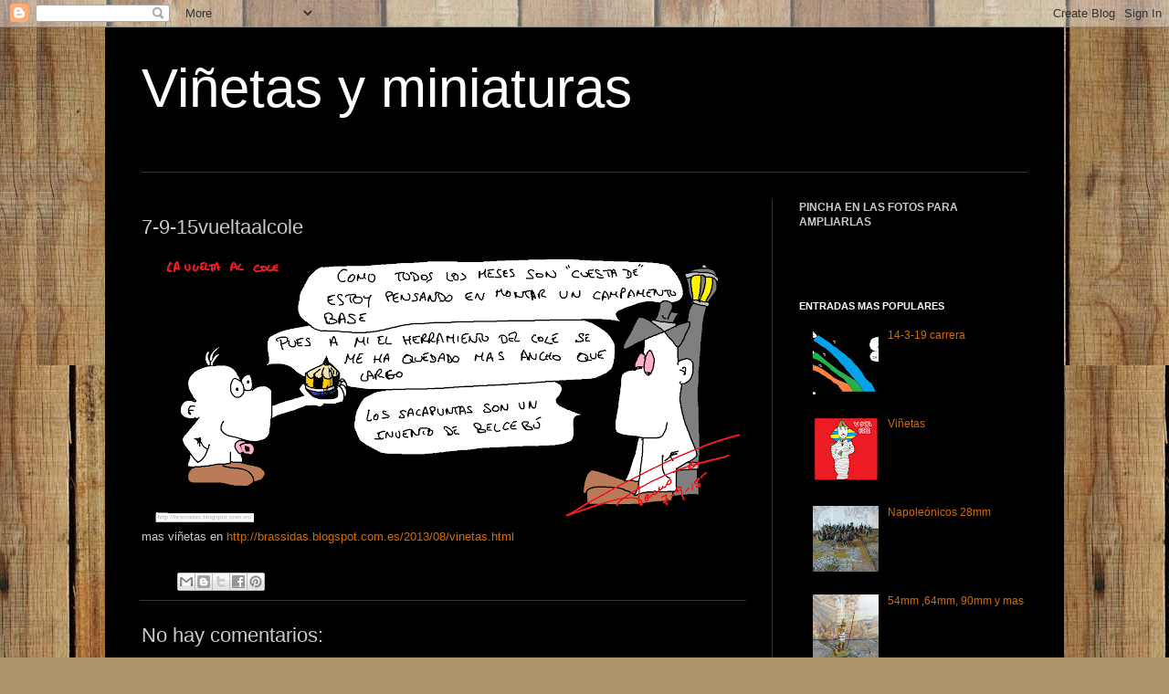

--- FILE ---
content_type: text/html; charset=UTF-8
request_url: http://brassidas.blogspot.com/2015/09/7-9-15vueltaalcole.html
body_size: 16554
content:
<!DOCTYPE html>
<html class='v2' dir='ltr' lang='es'>
<head>
<link href='https://www.blogger.com/static/v1/widgets/335934321-css_bundle_v2.css' rel='stylesheet' type='text/css'/>
<meta content='width=1100' name='viewport'/>
<meta content='text/html; charset=UTF-8' http-equiv='Content-Type'/>
<meta content='blogger' name='generator'/>
<link href='http://brassidas.blogspot.com/favicon.ico' rel='icon' type='image/x-icon'/>
<link href='http://brassidas.blogspot.com/2015/09/7-9-15vueltaalcole.html' rel='canonical'/>
<link rel="alternate" type="application/atom+xml" title="Viñetas y miniaturas - Atom" href="http://brassidas.blogspot.com/feeds/posts/default" />
<link rel="alternate" type="application/rss+xml" title="Viñetas y miniaturas - RSS" href="http://brassidas.blogspot.com/feeds/posts/default?alt=rss" />
<link rel="service.post" type="application/atom+xml" title="Viñetas y miniaturas - Atom" href="https://www.blogger.com/feeds/1867517264608973472/posts/default" />

<link rel="alternate" type="application/atom+xml" title="Viñetas y miniaturas - Atom" href="http://brassidas.blogspot.com/feeds/5940574689308578288/comments/default" />
<!--Can't find substitution for tag [blog.ieCssRetrofitLinks]-->
<link href='https://blogger.googleusercontent.com/img/b/R29vZ2xl/AVvXsEjB_e-6ZO67yUGsV_VF5waSOLKeq55uoQ-s9ZJSu4eH0XoGgjKU7qdQjyEh0smMHTdXm12MTY6wfT326ZZ0ivF2dPo_FDfaQfzaa5-6-Oji78HV8cWbff8dk0RTR0p3ULnOGv2C1kaNU1fD/s640/7-9-15vuelta+al+cole.png' rel='image_src'/>
<meta content='http://brassidas.blogspot.com/2015/09/7-9-15vueltaalcole.html' property='og:url'/>
<meta content='7-9-15vueltaalcole' property='og:title'/>
<meta content='Viñetas de actualidad y miniaturas históricas y de fantasía , dibujadas y pintadas por el autor  de este blog' property='og:description'/>
<meta content='https://blogger.googleusercontent.com/img/b/R29vZ2xl/AVvXsEjB_e-6ZO67yUGsV_VF5waSOLKeq55uoQ-s9ZJSu4eH0XoGgjKU7qdQjyEh0smMHTdXm12MTY6wfT326ZZ0ivF2dPo_FDfaQfzaa5-6-Oji78HV8cWbff8dk0RTR0p3ULnOGv2C1kaNU1fD/w1200-h630-p-k-no-nu/7-9-15vuelta+al+cole.png' property='og:image'/>
<title>Viñetas y miniaturas: 7-9-15vueltaalcole</title>
<style id='page-skin-1' type='text/css'><!--
/*
-----------------------------------------------
Blogger Template Style
Name:     Simple
Designer: Josh Peterson
URL:      www.noaesthetic.com
----------------------------------------------- */
/* Variable definitions
====================
<Variable name="keycolor" description="Main Color" type="color" default="#66bbdd"/>
<Group description="Page Text" selector="body">
<Variable name="body.font" description="Font" type="font"
default="normal normal 12px Arial, Tahoma, Helvetica, FreeSans, sans-serif"/>
<Variable name="body.text.color" description="Text Color" type="color" default="#222222"/>
</Group>
<Group description="Backgrounds" selector=".body-fauxcolumns-outer">
<Variable name="body.background.color" description="Outer Background" type="color" default="#66bbdd"/>
<Variable name="content.background.color" description="Main Background" type="color" default="#ffffff"/>
<Variable name="header.background.color" description="Header Background" type="color" default="transparent"/>
</Group>
<Group description="Links" selector=".main-outer">
<Variable name="link.color" description="Link Color" type="color" default="#2288bb"/>
<Variable name="link.visited.color" description="Visited Color" type="color" default="#888888"/>
<Variable name="link.hover.color" description="Hover Color" type="color" default="#33aaff"/>
</Group>
<Group description="Blog Title" selector=".header h1">
<Variable name="header.font" description="Font" type="font"
default="normal normal 60px Arial, Tahoma, Helvetica, FreeSans, sans-serif"/>
<Variable name="header.text.color" description="Title Color" type="color" default="#3399bb" />
</Group>
<Group description="Blog Description" selector=".header .description">
<Variable name="description.text.color" description="Description Color" type="color"
default="#777777" />
</Group>
<Group description="Tabs Text" selector=".tabs-inner .widget li a">
<Variable name="tabs.font" description="Font" type="font"
default="normal normal 14px Arial, Tahoma, Helvetica, FreeSans, sans-serif"/>
<Variable name="tabs.text.color" description="Text Color" type="color" default="#999999"/>
<Variable name="tabs.selected.text.color" description="Selected Color" type="color" default="#000000"/>
</Group>
<Group description="Tabs Background" selector=".tabs-outer .PageList">
<Variable name="tabs.background.color" description="Background Color" type="color" default="#f5f5f5"/>
<Variable name="tabs.selected.background.color" description="Selected Color" type="color" default="#eeeeee"/>
</Group>
<Group description="Post Title" selector="h3.post-title, .comments h4">
<Variable name="post.title.font" description="Font" type="font"
default="normal normal 22px Arial, Tahoma, Helvetica, FreeSans, sans-serif"/>
</Group>
<Group description="Date Header" selector=".date-header">
<Variable name="date.header.color" description="Text Color" type="color"
default="#cacaca"/>
<Variable name="date.header.background.color" description="Background Color" type="color"
default="transparent"/>
</Group>
<Group description="Post Footer" selector=".post-footer">
<Variable name="post.footer.text.color" description="Text Color" type="color" default="#666666"/>
<Variable name="post.footer.background.color" description="Background Color" type="color"
default="#f9f9f9"/>
<Variable name="post.footer.border.color" description="Shadow Color" type="color" default="#eeeeee"/>
</Group>
<Group description="Gadgets" selector="h2">
<Variable name="widget.title.font" description="Title Font" type="font"
default="normal bold 11px Arial, Tahoma, Helvetica, FreeSans, sans-serif"/>
<Variable name="widget.title.text.color" description="Title Color" type="color" default="#000000"/>
<Variable name="widget.alternate.text.color" description="Alternate Color" type="color" default="#999999"/>
</Group>
<Group description="Images" selector=".main-inner">
<Variable name="image.background.color" description="Background Color" type="color" default="#ffffff"/>
<Variable name="image.border.color" description="Border Color" type="color" default="#eeeeee"/>
<Variable name="image.text.color" description="Caption Text Color" type="color" default="#cacaca"/>
</Group>
<Group description="Accents" selector=".content-inner">
<Variable name="body.rule.color" description="Separator Line Color" type="color" default="#eeeeee"/>
<Variable name="tabs.border.color" description="Tabs Border Color" type="color" default="#313131"/>
</Group>
<Variable name="body.background" description="Body Background" type="background"
color="#000000" default="$(color) none repeat scroll top left"/>
<Variable name="body.background.override" description="Body Background Override" type="string" default=""/>
<Variable name="body.background.gradient.cap" description="Body Gradient Cap" type="url"
default="url(//www.blogblog.com/1kt/simple/gradients_light.png)"/>
<Variable name="body.background.gradient.tile" description="Body Gradient Tile" type="url"
default="url(//www.blogblog.com/1kt/simple/body_gradient_tile_light.png)"/>
<Variable name="content.background.color.selector" description="Content Background Color Selector" type="string" default=".content-inner"/>
<Variable name="content.padding" description="Content Padding" type="length" default="10px"/>
<Variable name="content.padding.horizontal" description="Content Horizontal Padding" type="length" default="10px"/>
<Variable name="content.shadow.spread" description="Content Shadow Spread" type="length" default="40px"/>
<Variable name="content.shadow.spread.webkit" description="Content Shadow Spread (WebKit)" type="length" default="5px"/>
<Variable name="content.shadow.spread.ie" description="Content Shadow Spread (IE)" type="length" default="10px"/>
<Variable name="main.border.width" description="Main Border Width" type="length" default="0"/>
<Variable name="header.background.gradient" description="Header Gradient" type="url" default="none"/>
<Variable name="header.shadow.offset.left" description="Header Shadow Offset Left" type="length" default="-1px"/>
<Variable name="header.shadow.offset.top" description="Header Shadow Offset Top" type="length" default="-1px"/>
<Variable name="header.shadow.spread" description="Header Shadow Spread" type="length" default="1px"/>
<Variable name="header.padding" description="Header Padding" type="length" default="30px"/>
<Variable name="header.border.size" description="Header Border Size" type="length" default="1px"/>
<Variable name="header.bottom.border.size" description="Header Bottom Border Size" type="length" default="1px"/>
<Variable name="header.border.horizontalsize" description="Header Horizontal Border Size" type="length" default="0"/>
<Variable name="description.text.size" description="Description Text Size" type="string" default="140%"/>
<Variable name="tabs.margin.top" description="Tabs Margin Top" type="length" default="0" />
<Variable name="tabs.margin.side" description="Tabs Side Margin" type="length" default="30px" />
<Variable name="tabs.background.gradient" description="Tabs Background Gradient" type="url"
default="url(//www.blogblog.com/1kt/simple/gradients_light.png)"/>
<Variable name="tabs.border.width" description="Tabs Border Width" type="length" default="1px"/>
<Variable name="tabs.bevel.border.width" description="Tabs Bevel Border Width" type="length" default="1px"/>
<Variable name="date.header.padding" description="Date Header Padding" type="string" default="inherit"/>
<Variable name="date.header.letterspacing" description="Date Header Letter Spacing" type="string" default="inherit"/>
<Variable name="date.header.margin" description="Date Header Margin" type="string" default="inherit"/>
<Variable name="post.margin.bottom" description="Post Bottom Margin" type="length" default="25px"/>
<Variable name="image.border.small.size" description="Image Border Small Size" type="length" default="2px"/>
<Variable name="image.border.large.size" description="Image Border Large Size" type="length" default="5px"/>
<Variable name="page.width.selector" description="Page Width Selector" type="string" default=".region-inner"/>
<Variable name="page.width" description="Page Width" type="string" default="auto"/>
<Variable name="main.section.margin" description="Main Section Margin" type="length" default="15px"/>
<Variable name="main.padding" description="Main Padding" type="length" default="15px"/>
<Variable name="main.padding.top" description="Main Padding Top" type="length" default="30px"/>
<Variable name="main.padding.bottom" description="Main Padding Bottom" type="length" default="30px"/>
<Variable name="paging.background"
color="#000000"
description="Background of blog paging area" type="background"
default="transparent none no-repeat scroll top center"/>
<Variable name="footer.bevel" description="Bevel border length of footer" type="length" default="0"/>
<Variable name="mobile.background.overlay" description="Mobile Background Overlay" type="string"
default="transparent none repeat scroll top left"/>
<Variable name="mobile.background.size" description="Mobile Background Size" type="string" default="auto"/>
<Variable name="mobile.button.color" description="Mobile Button Color" type="color" default="#ffffff" />
<Variable name="startSide" description="Side where text starts in blog language" type="automatic" default="left"/>
<Variable name="endSide" description="Side where text ends in blog language" type="automatic" default="right"/>
*/
/* Content
----------------------------------------------- */
body, .body-fauxcolumn-outer {
font: normal normal 12px Arial, Tahoma, Helvetica, FreeSans, sans-serif;
color: #cacaca;
background: #ad966c url(//themes.googleusercontent.com/image?id=1ZygE97_U_mmMOtoTGkMZll-JNbyfsqhAUw6zsMRGgk4ZzWbQsBOLV5GkQDV8YuZ0THk0) repeat scroll top center /* Credit: andynwt (http://www.istockphoto.com/googleimages.php?id=8047432&platform=blogger) */;
padding: 0 40px 40px 40px;
}
html body .region-inner {
min-width: 0;
max-width: 100%;
width: auto;
}
a:link {
text-decoration:none;
color: #d46c00;
}
a:visited {
text-decoration:none;
color: #c25b00;
}
a:hover {
text-decoration:underline;
color: #c25b00;
}
.body-fauxcolumn-outer .fauxcolumn-inner {
background: transparent none repeat scroll top left;
_background-image: none;
}
.body-fauxcolumn-outer .cap-top {
position: absolute;
z-index: 1;
height: 400px;
width: 100%;
background: #ad966c url(//themes.googleusercontent.com/image?id=1ZygE97_U_mmMOtoTGkMZll-JNbyfsqhAUw6zsMRGgk4ZzWbQsBOLV5GkQDV8YuZ0THk0) repeat scroll top center /* Credit: andynwt (http://www.istockphoto.com/googleimages.php?id=8047432&platform=blogger) */;
}
.body-fauxcolumn-outer .cap-top .cap-left {
width: 100%;
background: transparent none repeat-x scroll top left;
_background-image: none;
}
.content-outer {
-moz-box-shadow: 0 0 40px rgba(0, 0, 0, .15);
-webkit-box-shadow: 0 0 5px rgba(0, 0, 0, .15);
-goog-ms-box-shadow: 0 0 10px #333333;
box-shadow: 0 0 40px rgba(0, 0, 0, .15);
margin-bottom: 1px;
}
.content-inner {
padding: 10px 10px;
}
.content-inner {
background-color: #000000;
}
/* Header
----------------------------------------------- */
.header-outer {
background: transparent none repeat-x scroll 0 -400px;
_background-image: none;
}
.Header h1 {
font: normal normal 60px Arial, Tahoma, Helvetica, FreeSans, sans-serif;
color: #ffffff;
text-shadow: -1px -1px 1px rgba(0, 0, 0, .2);
}
.Header h1 a {
color: #ffffff;
}
.Header .description {
font-size: 140%;
color: #a8a8a8;
}
.header-inner .Header .titlewrapper {
padding: 22px 30px;
}
.header-inner .Header .descriptionwrapper {
padding: 0 30px;
}
/* Tabs
----------------------------------------------- */
.tabs-inner .section:first-child {
border-top: 1px solid #313131;
}
.tabs-inner .section:first-child ul {
margin-top: -1px;
border-top: 1px solid #313131;
border-left: 0 solid #313131;
border-right: 0 solid #313131;
}
.tabs-inner .widget ul {
background: #000000 none repeat-x scroll 0 -800px;
_background-image: none;
border-bottom: 1px solid #313131;
margin-top: 0;
margin-left: -30px;
margin-right: -30px;
}
.tabs-inner .widget li a {
display: inline-block;
padding: .6em 1em;
font: normal normal 14px Arial, Tahoma, Helvetica, FreeSans, sans-serif;
color: #969696;
border-left: 1px solid #000000;
border-right: 0 solid #313131;
}
.tabs-inner .widget li:first-child a {
border-left: none;
}
.tabs-inner .widget li.selected a, .tabs-inner .widget li a:hover {
color: #ffffff;
background-color: #000000;
text-decoration: none;
}
/* Columns
----------------------------------------------- */
.main-outer {
border-top: 0 solid #313131;
}
.fauxcolumn-left-outer .fauxcolumn-inner {
border-right: 1px solid #313131;
}
.fauxcolumn-right-outer .fauxcolumn-inner {
border-left: 1px solid #313131;
}
/* Headings
----------------------------------------------- */
h2 {
margin: 0 0 1em 0;
font: normal bold 11px Arial, Tahoma, Helvetica, FreeSans, sans-serif;
color: #ffffff;
text-transform: uppercase;
}
/* Widgets
----------------------------------------------- */
.widget .zippy {
color: #969696;
text-shadow: 2px 2px 1px rgba(0, 0, 0, .1);
}
.widget .popular-posts ul {
list-style: none;
}
/* Posts
----------------------------------------------- */
.date-header span {
background-color: transparent;
color: #cacaca;
padding: inherit;
letter-spacing: inherit;
margin: inherit;
}
.main-inner {
padding-top: 30px;
padding-bottom: 30px;
}
.main-inner .column-center-inner {
padding: 0 15px;
}
.main-inner .column-center-inner .section {
margin: 0 15px;
}
.post {
margin: 0 0 25px 0;
}
h3.post-title, .comments h4 {
font: normal normal 22px Arial, Tahoma, Helvetica, FreeSans, sans-serif;
margin: .75em 0 0;
}
.post-body {
font-size: 110%;
line-height: 1.4;
position: relative;
}
.post-body img, .post-body .tr-caption-container, .Profile img, .Image img,
.BlogList .item-thumbnail img {
padding: 0;
background: #000000;
border: 1px solid #000000;
-moz-box-shadow: 1px 1px 5px rgba(0, 0, 0, .1);
-webkit-box-shadow: 1px 1px 5px rgba(0, 0, 0, .1);
box-shadow: 1px 1px 5px rgba(0, 0, 0, .1);
}
.post-body img, .post-body .tr-caption-container {
padding: 1px;
}
.post-body .tr-caption-container {
color: #cacaca;
}
.post-body .tr-caption-container img {
padding: 0;
background: transparent;
border: none;
-moz-box-shadow: 0 0 0 rgba(0, 0, 0, .1);
-webkit-box-shadow: 0 0 0 rgba(0, 0, 0, .1);
box-shadow: 0 0 0 rgba(0, 0, 0, .1);
}
.post-header {
margin: 0 0 1.5em;
line-height: 1.6;
font-size: 90%;
}
.post-footer {
margin: 20px -2px 0;
padding: 5px 10px;
color: #858585;
background-color: #000000;
border-bottom: 1px solid #373737;
line-height: 1.6;
font-size: 90%;
}
#comments .comment-author {
padding-top: 1.5em;
border-top: 1px solid #313131;
background-position: 0 1.5em;
}
#comments .comment-author:first-child {
padding-top: 0;
border-top: none;
}
.avatar-image-container {
margin: .2em 0 0;
}
#comments .avatar-image-container img {
border: 1px solid #000000;
}
/* Comments
----------------------------------------------- */
.comments .comments-content .icon.blog-author {
background-repeat: no-repeat;
background-image: url([data-uri]);
}
.comments .comments-content .loadmore a {
border-top: 1px solid #969696;
border-bottom: 1px solid #969696;
}
.comments .comment-thread.inline-thread {
background-color: #000000;
}
.comments .continue {
border-top: 2px solid #969696;
}
/* Accents
---------------------------------------------- */
.section-columns td.columns-cell {
border-left: 1px solid #313131;
}
.blog-pager {
background: transparent none no-repeat scroll top center;
}
.blog-pager-older-link, .home-link,
.blog-pager-newer-link {
background-color: #000000;
padding: 5px;
}
.footer-outer {
border-top: 0 dashed #bbbbbb;
}
/* Mobile
----------------------------------------------- */
body.mobile  {
background-size: auto;
}
.mobile .body-fauxcolumn-outer {
background: transparent none repeat scroll top left;
}
.mobile .body-fauxcolumn-outer .cap-top {
background-size: 100% auto;
}
.mobile .content-outer {
-webkit-box-shadow: 0 0 3px rgba(0, 0, 0, .15);
box-shadow: 0 0 3px rgba(0, 0, 0, .15);
padding: 0 40px;
}
body.mobile .AdSense {
margin: 0 -40px;
}
.mobile .tabs-inner .widget ul {
margin-left: 0;
margin-right: 0;
}
.mobile .post {
margin: 0;
}
.mobile .main-inner .column-center-inner .section {
margin: 0;
}
.mobile .date-header span {
padding: 0.1em 10px;
margin: 0 -10px;
}
.mobile h3.post-title {
margin: 0;
}
.mobile .blog-pager {
background: transparent none no-repeat scroll top center;
}
.mobile .footer-outer {
border-top: none;
}
.mobile .main-inner, .mobile .footer-inner {
background-color: #000000;
}
.mobile-index-contents {
color: #cacaca;
}
.mobile-link-button {
background-color: #d46c00;
}
.mobile-link-button a:link, .mobile-link-button a:visited {
color: #ffffff;
}
.mobile .tabs-inner .section:first-child {
border-top: none;
}
.mobile .tabs-inner .PageList .widget-content {
background-color: #000000;
color: #ffffff;
border-top: 1px solid #313131;
border-bottom: 1px solid #313131;
}
.mobile .tabs-inner .PageList .widget-content .pagelist-arrow {
border-left: 1px solid #313131;
}

--></style>
<style id='template-skin-1' type='text/css'><!--
body {
min-width: 1050px;
}
.content-outer, .content-fauxcolumn-outer, .region-inner {
min-width: 1050px;
max-width: 1050px;
_width: 1050px;
}
.main-inner .columns {
padding-left: 0px;
padding-right: 310px;
}
.main-inner .fauxcolumn-center-outer {
left: 0px;
right: 310px;
/* IE6 does not respect left and right together */
_width: expression(this.parentNode.offsetWidth -
parseInt("0px") -
parseInt("310px") + 'px');
}
.main-inner .fauxcolumn-left-outer {
width: 0px;
}
.main-inner .fauxcolumn-right-outer {
width: 310px;
}
.main-inner .column-left-outer {
width: 0px;
right: 100%;
margin-left: -0px;
}
.main-inner .column-right-outer {
width: 310px;
margin-right: -310px;
}
#layout {
min-width: 0;
}
#layout .content-outer {
min-width: 0;
width: 800px;
}
#layout .region-inner {
min-width: 0;
width: auto;
}
body#layout div.add_widget {
padding: 8px;
}
body#layout div.add_widget a {
margin-left: 32px;
}
--></style>
<style>
    body {background-image:url(\/\/themes.googleusercontent.com\/image?id=1ZygE97_U_mmMOtoTGkMZll-JNbyfsqhAUw6zsMRGgk4ZzWbQsBOLV5GkQDV8YuZ0THk0);}
    
@media (max-width: 200px) { body {background-image:url(\/\/themes.googleusercontent.com\/image?id=1ZygE97_U_mmMOtoTGkMZll-JNbyfsqhAUw6zsMRGgk4ZzWbQsBOLV5GkQDV8YuZ0THk0&options=w200);}}
@media (max-width: 400px) and (min-width: 201px) { body {background-image:url(\/\/themes.googleusercontent.com\/image?id=1ZygE97_U_mmMOtoTGkMZll-JNbyfsqhAUw6zsMRGgk4ZzWbQsBOLV5GkQDV8YuZ0THk0&options=w400);}}
@media (max-width: 800px) and (min-width: 401px) { body {background-image:url(\/\/themes.googleusercontent.com\/image?id=1ZygE97_U_mmMOtoTGkMZll-JNbyfsqhAUw6zsMRGgk4ZzWbQsBOLV5GkQDV8YuZ0THk0&options=w800);}}
@media (max-width: 1200px) and (min-width: 801px) { body {background-image:url(\/\/themes.googleusercontent.com\/image?id=1ZygE97_U_mmMOtoTGkMZll-JNbyfsqhAUw6zsMRGgk4ZzWbQsBOLV5GkQDV8YuZ0THk0&options=w1200);}}
/* Last tag covers anything over one higher than the previous max-size cap. */
@media (min-width: 1201px) { body {background-image:url(\/\/themes.googleusercontent.com\/image?id=1ZygE97_U_mmMOtoTGkMZll-JNbyfsqhAUw6zsMRGgk4ZzWbQsBOLV5GkQDV8YuZ0THk0&options=w1600);}}
  </style>
<link href='https://www.blogger.com/dyn-css/authorization.css?targetBlogID=1867517264608973472&amp;zx=2b083ce2-4669-49a4-8841-10c11e88801a' media='none' onload='if(media!=&#39;all&#39;)media=&#39;all&#39;' rel='stylesheet'/><noscript><link href='https://www.blogger.com/dyn-css/authorization.css?targetBlogID=1867517264608973472&amp;zx=2b083ce2-4669-49a4-8841-10c11e88801a' rel='stylesheet'/></noscript>
<meta name='google-adsense-platform-account' content='ca-host-pub-1556223355139109'/>
<meta name='google-adsense-platform-domain' content='blogspot.com'/>

</head>
<body class='loading'>
<div class='navbar section' id='navbar' name='Barra de navegación'><div class='widget Navbar' data-version='1' id='Navbar1'><script type="text/javascript">
    function setAttributeOnload(object, attribute, val) {
      if(window.addEventListener) {
        window.addEventListener('load',
          function(){ object[attribute] = val; }, false);
      } else {
        window.attachEvent('onload', function(){ object[attribute] = val; });
      }
    }
  </script>
<div id="navbar-iframe-container"></div>
<script type="text/javascript" src="https://apis.google.com/js/platform.js"></script>
<script type="text/javascript">
      gapi.load("gapi.iframes:gapi.iframes.style.bubble", function() {
        if (gapi.iframes && gapi.iframes.getContext) {
          gapi.iframes.getContext().openChild({
              url: 'https://www.blogger.com/navbar/1867517264608973472?po\x3d5940574689308578288\x26origin\x3dhttp://brassidas.blogspot.com',
              where: document.getElementById("navbar-iframe-container"),
              id: "navbar-iframe"
          });
        }
      });
    </script><script type="text/javascript">
(function() {
var script = document.createElement('script');
script.type = 'text/javascript';
script.src = '//pagead2.googlesyndication.com/pagead/js/google_top_exp.js';
var head = document.getElementsByTagName('head')[0];
if (head) {
head.appendChild(script);
}})();
</script>
</div></div>
<div class='body-fauxcolumns'>
<div class='fauxcolumn-outer body-fauxcolumn-outer'>
<div class='cap-top'>
<div class='cap-left'></div>
<div class='cap-right'></div>
</div>
<div class='fauxborder-left'>
<div class='fauxborder-right'></div>
<div class='fauxcolumn-inner'>
</div>
</div>
<div class='cap-bottom'>
<div class='cap-left'></div>
<div class='cap-right'></div>
</div>
</div>
</div>
<div class='content'>
<div class='content-fauxcolumns'>
<div class='fauxcolumn-outer content-fauxcolumn-outer'>
<div class='cap-top'>
<div class='cap-left'></div>
<div class='cap-right'></div>
</div>
<div class='fauxborder-left'>
<div class='fauxborder-right'></div>
<div class='fauxcolumn-inner'>
</div>
</div>
<div class='cap-bottom'>
<div class='cap-left'></div>
<div class='cap-right'></div>
</div>
</div>
</div>
<div class='content-outer'>
<div class='content-cap-top cap-top'>
<div class='cap-left'></div>
<div class='cap-right'></div>
</div>
<div class='fauxborder-left content-fauxborder-left'>
<div class='fauxborder-right content-fauxborder-right'></div>
<div class='content-inner'>
<header>
<div class='header-outer'>
<div class='header-cap-top cap-top'>
<div class='cap-left'></div>
<div class='cap-right'></div>
</div>
<div class='fauxborder-left header-fauxborder-left'>
<div class='fauxborder-right header-fauxborder-right'></div>
<div class='region-inner header-inner'>
<div class='header section' id='header' name='Cabecera'><div class='widget Header' data-version='1' id='Header1'>
<div id='header-inner'>
<div class='titlewrapper'>
<h1 class='title'>
<a href='http://brassidas.blogspot.com/'>
Viñetas y miniaturas
</a>
</h1>
</div>
<div class='descriptionwrapper'>
<p class='description'><span>
</span></p>
</div>
</div>
</div></div>
</div>
</div>
<div class='header-cap-bottom cap-bottom'>
<div class='cap-left'></div>
<div class='cap-right'></div>
</div>
</div>
</header>
<div class='tabs-outer'>
<div class='tabs-cap-top cap-top'>
<div class='cap-left'></div>
<div class='cap-right'></div>
</div>
<div class='fauxborder-left tabs-fauxborder-left'>
<div class='fauxborder-right tabs-fauxborder-right'></div>
<div class='region-inner tabs-inner'>
<div class='tabs no-items section' id='crosscol' name='Multicolumnas'></div>
<div class='tabs no-items section' id='crosscol-overflow' name='Cross-Column 2'></div>
</div>
</div>
<div class='tabs-cap-bottom cap-bottom'>
<div class='cap-left'></div>
<div class='cap-right'></div>
</div>
</div>
<div class='main-outer'>
<div class='main-cap-top cap-top'>
<div class='cap-left'></div>
<div class='cap-right'></div>
</div>
<div class='fauxborder-left main-fauxborder-left'>
<div class='fauxborder-right main-fauxborder-right'></div>
<div class='region-inner main-inner'>
<div class='columns fauxcolumns'>
<div class='fauxcolumn-outer fauxcolumn-center-outer'>
<div class='cap-top'>
<div class='cap-left'></div>
<div class='cap-right'></div>
</div>
<div class='fauxborder-left'>
<div class='fauxborder-right'></div>
<div class='fauxcolumn-inner'>
</div>
</div>
<div class='cap-bottom'>
<div class='cap-left'></div>
<div class='cap-right'></div>
</div>
</div>
<div class='fauxcolumn-outer fauxcolumn-left-outer'>
<div class='cap-top'>
<div class='cap-left'></div>
<div class='cap-right'></div>
</div>
<div class='fauxborder-left'>
<div class='fauxborder-right'></div>
<div class='fauxcolumn-inner'>
</div>
</div>
<div class='cap-bottom'>
<div class='cap-left'></div>
<div class='cap-right'></div>
</div>
</div>
<div class='fauxcolumn-outer fauxcolumn-right-outer'>
<div class='cap-top'>
<div class='cap-left'></div>
<div class='cap-right'></div>
</div>
<div class='fauxborder-left'>
<div class='fauxborder-right'></div>
<div class='fauxcolumn-inner'>
</div>
</div>
<div class='cap-bottom'>
<div class='cap-left'></div>
<div class='cap-right'></div>
</div>
</div>
<!-- corrects IE6 width calculation -->
<div class='columns-inner'>
<div class='column-center-outer'>
<div class='column-center-inner'>
<div class='main section' id='main' name='Principal'><div class='widget Blog' data-version='1' id='Blog1'>
<div class='blog-posts hfeed'>

          <div class="date-outer">
        

          <div class="date-posts">
        
<div class='post-outer'>
<div class='post hentry uncustomized-post-template' itemprop='blogPost' itemscope='itemscope' itemtype='http://schema.org/BlogPosting'>
<meta content='https://blogger.googleusercontent.com/img/b/R29vZ2xl/AVvXsEjB_e-6ZO67yUGsV_VF5waSOLKeq55uoQ-s9ZJSu4eH0XoGgjKU7qdQjyEh0smMHTdXm12MTY6wfT326ZZ0ivF2dPo_FDfaQfzaa5-6-Oji78HV8cWbff8dk0RTR0p3ULnOGv2C1kaNU1fD/s640/7-9-15vuelta+al+cole.png' itemprop='image_url'/>
<meta content='1867517264608973472' itemprop='blogId'/>
<meta content='5940574689308578288' itemprop='postId'/>
<a name='5940574689308578288'></a>
<h3 class='post-title entry-title' itemprop='name'>
7-9-15vueltaalcole
</h3>
<div class='post-header'>
<div class='post-header-line-1'></div>
</div>
<div class='post-body entry-content' id='post-body-5940574689308578288' itemprop='description articleBody'>
<div class="separator" style="clear: both; text-align: center;">
<a href="https://blogger.googleusercontent.com/img/b/R29vZ2xl/AVvXsEjB_e-6ZO67yUGsV_VF5waSOLKeq55uoQ-s9ZJSu4eH0XoGgjKU7qdQjyEh0smMHTdXm12MTY6wfT326ZZ0ivF2dPo_FDfaQfzaa5-6-Oji78HV8cWbff8dk0RTR0p3ULnOGv2C1kaNU1fD/s1600/7-9-15vuelta+al+cole.png" imageanchor="1" style="margin-left: 1em; margin-right: 1em;"><img border="0" height="292" src="https://blogger.googleusercontent.com/img/b/R29vZ2xl/AVvXsEjB_e-6ZO67yUGsV_VF5waSOLKeq55uoQ-s9ZJSu4eH0XoGgjKU7qdQjyEh0smMHTdXm12MTY6wfT326ZZ0ivF2dPo_FDfaQfzaa5-6-Oji78HV8cWbff8dk0RTR0p3ULnOGv2C1kaNU1fD/s640/7-9-15vuelta+al+cole.png" width="640" /></a></div>
mas viñetas en&nbsp;<a href="http://brassidas.blogspot.com.es/2013/08/vinetas.html">http://brassidas.blogspot.com.es/2013/08/vinetas.html</a>
<div style='clear: both;'></div>
</div>
<div class='post-footer'>
<div class='post-footer-line post-footer-line-1'>
<span class='post-author vcard'>
</span>
<span class='post-timestamp'>
</span>
<span class='post-comment-link'>
</span>
<span class='post-icons'>
<span class='item-control blog-admin pid-1726535893'>
<a href='https://www.blogger.com/post-edit.g?blogID=1867517264608973472&postID=5940574689308578288&from=pencil' title='Editar entrada'>
<img alt='' class='icon-action' height='18' src='https://resources.blogblog.com/img/icon18_edit_allbkg.gif' width='18'/>
</a>
</span>
</span>
<div class='post-share-buttons goog-inline-block'>
<a class='goog-inline-block share-button sb-email' href='https://www.blogger.com/share-post.g?blogID=1867517264608973472&postID=5940574689308578288&target=email' target='_blank' title='Enviar por correo electrónico'><span class='share-button-link-text'>Enviar por correo electrónico</span></a><a class='goog-inline-block share-button sb-blog' href='https://www.blogger.com/share-post.g?blogID=1867517264608973472&postID=5940574689308578288&target=blog' onclick='window.open(this.href, "_blank", "height=270,width=475"); return false;' target='_blank' title='Escribe un blog'><span class='share-button-link-text'>Escribe un blog</span></a><a class='goog-inline-block share-button sb-twitter' href='https://www.blogger.com/share-post.g?blogID=1867517264608973472&postID=5940574689308578288&target=twitter' target='_blank' title='Compartir en X'><span class='share-button-link-text'>Compartir en X</span></a><a class='goog-inline-block share-button sb-facebook' href='https://www.blogger.com/share-post.g?blogID=1867517264608973472&postID=5940574689308578288&target=facebook' onclick='window.open(this.href, "_blank", "height=430,width=640"); return false;' target='_blank' title='Compartir con Facebook'><span class='share-button-link-text'>Compartir con Facebook</span></a><a class='goog-inline-block share-button sb-pinterest' href='https://www.blogger.com/share-post.g?blogID=1867517264608973472&postID=5940574689308578288&target=pinterest' target='_blank' title='Compartir en Pinterest'><span class='share-button-link-text'>Compartir en Pinterest</span></a>
</div>
</div>
<div class='post-footer-line post-footer-line-2'>
<span class='post-labels'>
</span>
</div>
<div class='post-footer-line post-footer-line-3'>
<span class='post-location'>
</span>
</div>
</div>
</div>
<div class='comments' id='comments'>
<a name='comments'></a>
<h4>No hay comentarios:</h4>
<div id='Blog1_comments-block-wrapper'>
<dl class='avatar-comment-indent' id='comments-block'>
</dl>
</div>
<p class='comment-footer'>
<div class='comment-form'>
<a name='comment-form'></a>
<h4 id='comment-post-message'>Publicar un comentario</h4>
<p>
</p>
<a href='https://www.blogger.com/comment/frame/1867517264608973472?po=5940574689308578288&hl=es&saa=85391&origin=http://brassidas.blogspot.com' id='comment-editor-src'></a>
<iframe allowtransparency='true' class='blogger-iframe-colorize blogger-comment-from-post' frameborder='0' height='410px' id='comment-editor' name='comment-editor' src='' width='100%'></iframe>
<script src='https://www.blogger.com/static/v1/jsbin/2830521187-comment_from_post_iframe.js' type='text/javascript'></script>
<script type='text/javascript'>
      BLOG_CMT_createIframe('https://www.blogger.com/rpc_relay.html');
    </script>
</div>
</p>
</div>
</div>

        </div></div>
      
</div>
<div class='blog-pager' id='blog-pager'>
<span id='blog-pager-newer-link'>
<a class='blog-pager-newer-link' href='http://brassidas.blogspot.com/2015/09/7-9-15muererm.html' id='Blog1_blog-pager-newer-link' title='Entrada más reciente'>Entrada más reciente</a>
</span>
<span id='blog-pager-older-link'>
<a class='blog-pager-older-link' href='http://brassidas.blogspot.com/2015/09/3-9-15torquemada.html' id='Blog1_blog-pager-older-link' title='Entrada antigua'>Entrada antigua</a>
</span>
<a class='home-link' href='http://brassidas.blogspot.com/'>Inicio</a>
</div>
<div class='clear'></div>
<div class='post-feeds'>
<div class='feed-links'>
Suscribirse a:
<a class='feed-link' href='http://brassidas.blogspot.com/feeds/5940574689308578288/comments/default' target='_blank' type='application/atom+xml'>Enviar comentarios (Atom)</a>
</div>
</div>
</div></div>
</div>
</div>
<div class='column-left-outer'>
<div class='column-left-inner'>
<aside>
</aside>
</div>
</div>
<div class='column-right-outer'>
<div class='column-right-inner'>
<aside>
<div class='sidebar section' id='sidebar-right-1'><div class='widget Text' data-version='1' id='Text2'>
<div class='widget-content'>
<b>PINCHA EN LAS FOTOS PARA AMPLIARLAS</b><br /><br /><br /><br />
</div>
<div class='clear'></div>
</div><div class='widget PopularPosts' data-version='1' id='PopularPosts1'>
<h2>Entradas mas populares</h2>
<div class='widget-content popular-posts'>
<ul>
<li>
<div class='item-thumbnail-only'>
<div class='item-thumbnail'>
<a href='http://brassidas.blogspot.com/2019/03/blog-post.html' target='_blank'>
<img alt='' border='0' src='https://blogger.googleusercontent.com/img/b/R29vZ2xl/AVvXsEilaFc-IeogBb8NfpMNh9edpw9insvRnXwJUHRgH9bmGYGryMkFDm0NWS6xyk7yHXFOQKnz2_8g3NvwAz95MrEmqzw1YZ-Cd1LodXJzpVUKWcrtteKok5_urhIPuOrs6ZjqXUs0xeffkiqw/w72-h72-p-k-no-nu/14-3-19+carrera+espacio+electoral+fascismo.jpg'/>
</a>
</div>
<div class='item-title'><a href='http://brassidas.blogspot.com/2019/03/blog-post.html'>14-3-19 carrera</a></div>
</div>
<div style='clear: both;'></div>
</li>
<li>
<div class='item-thumbnail-only'>
<div class='item-thumbnail'>
<a href='http://brassidas.blogspot.com/2013/08/vinetas.html' target='_blank'>
<img alt='' border='0' src='https://blogger.googleusercontent.com/img/b/R29vZ2xl/AVvXsEhM4Qes2bomI8P7IdbY0v8RPWBvzT6bhyTkV1LEIQmP5wTlo2eE5QDLjW403Qstl6p9xtSv14SigVAAHg9SkBWv4nJxD_XWQSrg4-KalXeZtvtAGHp2kV0eKSpYEeBcsNOK7eqdAQ7Usvkd/w72-h72-p-k-no-nu/24-10-19+campa%25C3%25B1a+electoral.jpg'/>
</a>
</div>
<div class='item-title'><a href='http://brassidas.blogspot.com/2013/08/vinetas.html'>Viñetas</a></div>
</div>
<div style='clear: both;'></div>
</li>
<li>
<div class='item-thumbnail-only'>
<div class='item-thumbnail'>
<a href='http://brassidas.blogspot.com/2012/10/napoleonicos-28mm.html' target='_blank'>
<img alt='' border='0' src='https://blogger.googleusercontent.com/img/b/R29vZ2xl/AVvXsEhtBZZI-6tSGZG5etIKm4EwgUitkHNIyrsKbIImfsgfUAx028iZpVi5XPQVVD6ZJiMOjqhJxG2gyVw4r2IuX8kNB_lvlFsrIinWFL0dCYg6B1EYcORrrd80R_5Vfn8C_FSCTWFopWHDnOvh/w72-h72-p-k-no-nu/DSC05690.JPG'/>
</a>
</div>
<div class='item-title'><a href='http://brassidas.blogspot.com/2012/10/napoleonicos-28mm.html'>Napoleónicos 28mm</a></div>
</div>
<div style='clear: both;'></div>
</li>
<li>
<div class='item-thumbnail-only'>
<div class='item-thumbnail'>
<a href='http://brassidas.blogspot.com/2013/09/54mm.html' target='_blank'>
<img alt='' border='0' src='https://blogger.googleusercontent.com/img/b/R29vZ2xl/AVvXsEirH-PBujHoRlJBfyrXvO_LNLQQTo04BenAJKgCB4FS6w7Il8SwlLlDQruS8XPn8FavQVgRqSCLRfUNyfr9dPRIVgAwjKa5MBTuaOunQRms997Dji403jpPFq71PjcPgsFJXgZd4zZdFvMX/w72-h72-p-k-no-nu/P1090030.JPG'/>
</a>
</div>
<div class='item-title'><a href='http://brassidas.blogspot.com/2013/09/54mm.html'>54mm ,64mm, 90mm y mas</a></div>
</div>
<div style='clear: both;'></div>
</li>
<li>
<div class='item-thumbnail-only'>
<div class='item-thumbnail'>
<a href='http://brassidas.blogspot.com/2015/03/miniaturas-klingon-warhammer-40k.html' target='_blank'>
<img alt='' border='0' src='https://blogger.googleusercontent.com/img/b/R29vZ2xl/AVvXsEgnUAlZjR2ZC_HLmf14I9wx9iOQiaxJR1GlsXd0PgJdhEWQDn-4wm7dbTn68X0zbaAgjMJd56eOGH3Wdx5iyI7GqfwZe5cFLuar4tDQxhtkW4BuTbqGBJV4Ae-z-Oup5iXqC15eLBWnaB8A/w72-h72-p-k-no-nu/DSC04476.JPG'/>
</a>
</div>
<div class='item-title'><a href='http://brassidas.blogspot.com/2015/03/miniaturas-klingon-warhammer-40k.html'>Miniaturas Klingon Warhammer 40k</a></div>
</div>
<div style='clear: both;'></div>
</li>
<li>
<div class='item-thumbnail-only'>
<div class='item-thumbnail'>
<a href='http://brassidas.blogspot.com/2012/10/fantasia.html' target='_blank'>
<img alt='' border='0' src='https://blogger.googleusercontent.com/img/b/R29vZ2xl/AVvXsEg88ubzdCfW_5ZmOqTBwqz3I755FkxMvaE_dFbYs9DaMPIAsQXUIFb-kcE8y8EJu8Eh-Ee52hrSdcb31fGM0IPZF981dZ27-vh4Y-1pDas5z7AvgR8Mc7lFqTHJY53nCn4xpYhl4cC69kXs/w72-h72-p-k-no-nu/P1070466.JPG'/>
</a>
</div>
<div class='item-title'><a href='http://brassidas.blogspot.com/2012/10/fantasia.html'>Fantasía </a></div>
</div>
<div style='clear: both;'></div>
</li>
<li>
<div class='item-thumbnail-only'>
<div class='item-thumbnail'>
<a href='http://brassidas.blogspot.com/2016/06/ejercito-trident-realm-para-kow.html' target='_blank'>
<img alt='' border='0' src='https://blogger.googleusercontent.com/img/b/R29vZ2xl/AVvXsEijC_gcouBeRrTh2K-8QDyXUKlrDaNXA4KBqt_YfX9_ZJPpvbDdGoaNAlsPyFlEQbwYF8FVH5pXKHOZm4mZ-A5o1ify4IPCvjU6UTCgxqcQ7L3iMIWUmdl8u76aWCIJyd2euFgLZ2dfU6Cd/w72-h72-p-k-no-nu/Peces+final.png'/>
</a>
</div>
<div class='item-title'><a href='http://brassidas.blogspot.com/2016/06/ejercito-trident-realm-para-kow.html'>Ejercito Trident Realm para Kow</a></div>
</div>
<div style='clear: both;'></div>
</li>
<li>
<div class='item-thumbnail-only'>
<div class='item-thumbnail'>
<a href='http://brassidas.blogspot.com/2012/10/ejercitos-15mm-para-reglamento-impetus.html' target='_blank'>
<img alt='' border='0' src='https://blogger.googleusercontent.com/img/b/R29vZ2xl/AVvXsEi8a4ZDf3vll8UHoeGiPGdmCNjhzOZol4BjSdTmc26Ta-C7bmZmM-F7pFvCv38ZZoekvqIuS6UN8WVI0lrcBBpijLIvkPZUqqAdtNeDI0NDZ-2VJfJQtiCXRhFZdw0Uzz73lf6Il14O9yPl/w72-h72-p-k-no-nu/P1060964.JPG'/>
</a>
</div>
<div class='item-title'><a href='http://brassidas.blogspot.com/2012/10/ejercitos-15mm-para-reglamento-impetus.html'>Ejercitos 15mm para reglamento Impetus</a></div>
</div>
<div style='clear: both;'></div>
</li>
<li>
<div class='item-thumbnail-only'>
<div class='item-thumbnail'>
<a href='http://brassidas.blogspot.com/2013/02/ejercito-cartagines-28mm.html' target='_blank'>
<img alt='' border='0' src='https://blogger.googleusercontent.com/img/b/R29vZ2xl/AVvXsEhxeqCaAqw9-fRWdEqvyWhJP7iVJfu7lFqe9LUIQID92Jm3Y5qTGAioZ45TSMTH2m0PiVbInC7Hwbnl2gqP0MbkkowncszwLPEs8FAVuXs9hVn17zp_XovntRhk8IWpY2xZ2nNczCz5CjnK/w72-h72-p-k-no-nu/P1080464.JPG'/>
</a>
</div>
<div class='item-title'><a href='http://brassidas.blogspot.com/2013/02/ejercito-cartagines-28mm.html'>Ejército Cartaginés 28mm</a></div>
</div>
<div style='clear: both;'></div>
</li>
<li>
<div class='item-thumbnail-only'>
<div class='item-thumbnail'>
<a href='http://brassidas.blogspot.com/2012/10/trabajos.html' target='_blank'>
<img alt='' border='0' src='https://blogger.googleusercontent.com/img/b/R29vZ2xl/AVvXsEhJwVH-ZC2O1NMA2Z3QhKJxgzZdGYTaNDSxrk3chZI7DXg0xC8HXWVAXawL78S14BRn_KQneJHUQzbRfMUfZoKvN1j_TfgHjML9r3Tkul7ih_Pv3bz4iq70AA1Ghbq328ifzX4w4f71YBoI/w72-h72-p-k-no-nu/DSC05635.JPG'/>
</a>
</div>
<div class='item-title'><a href='http://brassidas.blogspot.com/2012/10/trabajos.html'>Guerra de los 7 Años y Francoindia 28mm</a></div>
</div>
<div style='clear: both;'></div>
</li>
</ul>
<div class='clear'></div>
</div>
</div><div class='widget Label' data-version='1' id='Label1'>
<h2>Busqueda por temas</h2>
<div class='widget-content list-label-widget-content'>
<ul>
<li>
<a dir='ltr' href='http://brassidas.blogspot.com/search/label/15%20mm'>15 mm</a>
</li>
<li>
<a dir='ltr' href='http://brassidas.blogspot.com/search/label/1898%20Cuba%20y%20Filipinas'>1898 Cuba y Filipinas</a>
</li>
<li>
<a dir='ltr' href='http://brassidas.blogspot.com/search/label/40%20mm'>40 mm</a>
</li>
<li>
<a dir='ltr' href='http://brassidas.blogspot.com/search/label/54mm'>54mm</a>
</li>
<li>
<a dir='ltr' href='http://brassidas.blogspot.com/search/label/64mm'>64mm</a>
</li>
<li>
<a dir='ltr' href='http://brassidas.blogspot.com/search/label/90mm'>90mm</a>
</li>
<li>
<a dir='ltr' href='http://brassidas.blogspot.com/search/label/Achung%21%20Chulhu'>Achung! Chulhu</a>
</li>
<li>
<a dir='ltr' href='http://brassidas.blogspot.com/search/label/ACW'>ACW</a>
</li>
<li>
<a dir='ltr' href='http://brassidas.blogspot.com/search/label/Afganist%C3%A1n'>Afganistán</a>
</li>
<li>
<a dir='ltr' href='http://brassidas.blogspot.com/search/label/Africa'>Africa</a>
</li>
<li>
<a dir='ltr' href='http://brassidas.blogspot.com/search/label/Age%20of%20Sigmar'>Age of Sigmar</a>
</li>
<li>
<a dir='ltr' href='http://brassidas.blogspot.com/search/label/Agincourt'>Agincourt</a>
</li>
<li>
<a dir='ltr' href='http://brassidas.blogspot.com/search/label/Ajedrez%20napole%C3%B3nico'>Ajedrez napoleónico</a>
</li>
<li>
<a dir='ltr' href='http://brassidas.blogspot.com/search/label/Arcadia%20Quest'>Arcadia Quest</a>
</li>
<li>
<a dir='ltr' href='http://brassidas.blogspot.com/search/label/Atenas'>Atenas</a>
</li>
<li>
<a dir='ltr' href='http://brassidas.blogspot.com/search/label/B%C3%ADblicos'>Bíblicos</a>
</li>
<li>
<a dir='ltr' href='http://brassidas.blogspot.com/search/label/BIF'>BIF</a>
</li>
<li>
<a dir='ltr' href='http://brassidas.blogspot.com/search/label/Bizantinos'>Bizantinos</a>
</li>
<li>
<a dir='ltr' href='http://brassidas.blogspot.com/search/label/blood%20bowl'>blood bowl</a>
</li>
<li>
<a dir='ltr' href='http://brassidas.blogspot.com/search/label/Boers'>Boers</a>
</li>
<li>
<a dir='ltr' href='http://brassidas.blogspot.com/search/label/Brunswick'>Brunswick</a>
</li>
<li>
<a dir='ltr' href='http://brassidas.blogspot.com/search/label/Canci%C3%B3n%20de%20Hielo%20y%20Fuego'>Canción de Hielo y Fuego</a>
</li>
<li>
<a dir='ltr' href='http://brassidas.blogspot.com/search/label/Caricaturas'>Caricaturas</a>
</li>
<li>
<a dir='ltr' href='http://brassidas.blogspot.com/search/label/Celtas'>Celtas</a>
</li>
<li>
<a dir='ltr' href='http://brassidas.blogspot.com/search/label/Chulhu'>Chulhu</a>
</li>
<li>
<a dir='ltr' href='http://brassidas.blogspot.com/search/label/Chulhu%20Wars'>Chulhu Wars</a>
</li>
<li>
<a dir='ltr' href='http://brassidas.blogspot.com/search/label/Conan'>Conan</a>
</li>
<li>
<a dir='ltr' href='http://brassidas.blogspot.com/search/label/Coreanos'>Coreanos</a>
</li>
<li>
<a dir='ltr' href='http://brassidas.blogspot.com/search/label/cruzadas'>cruzadas</a>
</li>
<li>
<a dir='ltr' href='http://brassidas.blogspot.com/search/label/CTV'>CTV</a>
</li>
<li>
<a dir='ltr' href='http://brassidas.blogspot.com/search/label/Ej%C3%A9rcito%20Cartagin%C3%A9s%2028mm'>Ejército Cartaginés 28mm</a>
</li>
<li>
<a dir='ltr' href='http://brassidas.blogspot.com/search/label/Ej%C3%A9rcito%20enano'>Ejército enano</a>
</li>
<li>
<a dir='ltr' href='http://brassidas.blogspot.com/search/label/Ej%C3%A9rcito%20Indio%20Rey%20Poros'>Ejército Indio Rey Poros</a>
</li>
<li>
<a dir='ltr' href='http://brassidas.blogspot.com/search/label/Enanos%20del%20Caos'>Enanos del Caos</a>
</li>
<li>
<a dir='ltr' href='http://brassidas.blogspot.com/search/label/Entrevista%20Fubar%20Podcast'>Entrevista Fubar Podcast</a>
</li>
<li>
<a dir='ltr' href='http://brassidas.blogspot.com/search/label/Escitas'>Escitas</a>
</li>
<li>
<a dir='ltr' href='http://brassidas.blogspot.com/search/label/Esparta'>Esparta</a>
</li>
<li>
<a dir='ltr' href='http://brassidas.blogspot.com/search/label/Fantas%C3%ADa'>Fantasía</a>
</li>
<li>
<a dir='ltr' href='http://brassidas.blogspot.com/search/label/Francoindia'>Francoindia</a>
</li>
<li>
<a dir='ltr' href='http://brassidas.blogspot.com/search/label/Francoprusiana'>Francoprusiana</a>
</li>
<li>
<a dir='ltr' href='http://brassidas.blogspot.com/search/label/Frontera%20Noroeste'>Frontera Noroeste</a>
</li>
<li>
<a dir='ltr' href='http://brassidas.blogspot.com/search/label/Galos'>Galos</a>
</li>
<li>
<a dir='ltr' href='http://brassidas.blogspot.com/search/label/Godos'>Godos</a>
</li>
<li>
<a dir='ltr' href='http://brassidas.blogspot.com/search/label/Guerra%20Civil%20Americana'>Guerra Civil Americana</a>
</li>
<li>
<a dir='ltr' href='http://brassidas.blogspot.com/search/label/Guerra%20Civil%20Espa%C3%B1ola'>Guerra Civil Española</a>
</li>
<li>
<a dir='ltr' href='http://brassidas.blogspot.com/search/label/Guerra%20Civil%20Inglesa'>Guerra Civil Inglesa</a>
</li>
<li>
<a dir='ltr' href='http://brassidas.blogspot.com/search/label/Guerra%20de%20Crimea'>Guerra de Crimea</a>
</li>
<li>
<a dir='ltr' href='http://brassidas.blogspot.com/search/label/Guerra%20de%20la%20Independencia%20Americana'>Guerra de la Independencia Americana</a>
</li>
<li>
<a dir='ltr' href='http://brassidas.blogspot.com/search/label/Guerra%20de%20las%20Rosas'>Guerra de las Rosas</a>
</li>
<li>
<a dir='ltr' href='http://brassidas.blogspot.com/search/label/Guerra%20de%20los%20100%20A%C3%B1os'>Guerra de los 100 Años</a>
</li>
<li>
<a dir='ltr' href='http://brassidas.blogspot.com/search/label/Guerra%20de%20los%2030%20a%C3%B1os'>Guerra de los 30 años</a>
</li>
<li>
<a dir='ltr' href='http://brassidas.blogspot.com/search/label/Guerra%20de%20los%207%20a%C3%B1os'>Guerra de los 7 años</a>
</li>
<li>
<a dir='ltr' href='http://brassidas.blogspot.com/search/label/Guerra%20de%20Sucesi%C3%B3n%20Espa%C3%B1ola'>Guerra de Sucesión Española</a>
</li>
<li>
<a dir='ltr' href='http://brassidas.blogspot.com/search/label/guerra%20zulu'>guerra zulu</a>
</li>
<li>
<a dir='ltr' href='http://brassidas.blogspot.com/search/label/Guerras%20Carlistas'>Guerras Carlistas</a>
</li>
<li>
<a dir='ltr' href='http://brassidas.blogspot.com/search/label/Guerras%20de%20Independencia%20en%20Iberoam%C3%A9rica'>Guerras de Independencia en Iberoamérica</a>
</li>
<li>
<a dir='ltr' href='http://brassidas.blogspot.com/search/label/Guerras%20de%20Peloponeso%20articulo%20y%20adaptaci%C3%B3n%20al%20Reglamento%20Impetus'>Guerras de Peloponeso articulo y adaptación al Reglamento Impetus</a>
</li>
<li>
<a dir='ltr' href='http://brassidas.blogspot.com/search/label/Hititas'>Hititas</a>
</li>
<li>
<a dir='ltr' href='http://brassidas.blogspot.com/search/label/Hoplitas%20Griegos%2028mm'>Hoplitas Griegos 28mm</a>
</li>
<li>
<a dir='ltr' href='http://brassidas.blogspot.com/search/label/H%C3%BAsares%20alados'>Húsares alados</a>
</li>
<li>
<a dir='ltr' href='http://brassidas.blogspot.com/search/label/Hydaspes'>Hydaspes</a>
</li>
<li>
<a dir='ltr' href='http://brassidas.blogspot.com/search/label/Ilirios'>Ilirios</a>
</li>
<li>
<a dir='ltr' href='http://brassidas.blogspot.com/search/label/Impetus'>Impetus</a>
</li>
<li>
<a dir='ltr' href='http://brassidas.blogspot.com/search/label/India'>India</a>
</li>
<li>
<a dir='ltr' href='http://brassidas.blogspot.com/search/label/Israelitas'>Israelitas</a>
</li>
<li>
<a dir='ltr' href='http://brassidas.blogspot.com/search/label/Jenizaros'>Jenizaros</a>
</li>
<li>
<a dir='ltr' href='http://brassidas.blogspot.com/search/label/Juego%20de%20Tronos'>Juego de Tronos</a>
</li>
<li>
<a dir='ltr' href='http://brassidas.blogspot.com/search/label/KOW'>KOW</a>
</li>
<li>
<a dir='ltr' href='http://brassidas.blogspot.com/search/label/La%20Pepona%20Comedia'>La Pepona Comedia</a>
</li>
<li>
<a dir='ltr' href='http://brassidas.blogspot.com/search/label/Lansquenetes'>Lansquenetes</a>
</li>
<li>
<a dir='ltr' href='http://brassidas.blogspot.com/search/label/Le%C3%B3nidas%20Tale%20of%20War'>Leónidas Tale of War</a>
</li>
<li>
<a dir='ltr' href='http://brassidas.blogspot.com/search/label/Lobosaurios%20Espaciales'>Lobosaurios Espaciales</a>
</li>
<li>
<a dir='ltr' href='http://brassidas.blogspot.com/search/label/Macedonios'>Macedonios</a>
</li>
<li>
<a dir='ltr' href='http://brassidas.blogspot.com/search/label/Miniaturas%20Klingon'>Miniaturas Klingon</a>
</li>
<li>
<a dir='ltr' href='http://brassidas.blogspot.com/search/label/Mongoles'>Mongoles</a>
</li>
<li>
<a dir='ltr' href='http://brassidas.blogspot.com/search/label/Moros'>Moros</a>
</li>
<li>
<a dir='ltr' href='http://brassidas.blogspot.com/search/label/Nacionales'>Nacionales</a>
</li>
<li>
<a dir='ltr' href='http://brassidas.blogspot.com/search/label/Napole%C3%B3nicos'>Napoleónicos</a>
</li>
<li>
<a dir='ltr' href='http://brassidas.blogspot.com/search/label/Naves%20de%20plasticard'>Naves de plasticard</a>
</li>
<li>
<a dir='ltr' href='http://brassidas.blogspot.com/search/label/Night-stalkers'>Night-stalkers</a>
</li>
<li>
<a dir='ltr' href='http://brassidas.blogspot.com/search/label/Nordistas'>Nordistas</a>
</li>
<li>
<a dir='ltr' href='http://brassidas.blogspot.com/search/label/Normandos'>Normandos</a>
</li>
<li>
<a dir='ltr' href='http://brassidas.blogspot.com/search/label/Oeste'>Oeste</a>
</li>
<li>
<a dir='ltr' href='http://brassidas.blogspot.com/search/label/Ogros'>Ogros</a>
</li>
<li>
<a dir='ltr' href='http://brassidas.blogspot.com/search/label/persas'>persas</a>
</li>
<li>
<a dir='ltr' href='http://brassidas.blogspot.com/search/label/Persas%20Aquemenidas'>Persas Aquemenidas</a>
</li>
<li>
<a dir='ltr' href='http://brassidas.blogspot.com/search/label/Platea'>Platea</a>
</li>
<li>
<a dir='ltr' href='http://brassidas.blogspot.com/search/label/Primera%20Guerra%20Mundial'>Primera Guerra Mundial</a>
</li>
<li>
<a dir='ltr' href='http://brassidas.blogspot.com/search/label/Pueblos%20del%20Mar'>Pueblos del Mar</a>
</li>
<li>
<a dir='ltr' href='http://brassidas.blogspot.com/search/label/Rebeli%C3%B3n%20Jacobita'>Rebelión Jacobita</a>
</li>
<li>
<a dir='ltr' href='http://brassidas.blogspot.com/search/label/Republicanos'>Republicanos</a>
</li>
<li>
<a dir='ltr' href='http://brassidas.blogspot.com/search/label/Revoluci%C3%B3n%20Francesa%20y%20primeros%20napole%C3%B3nicos'>Revolución Francesa y primeros napoleónicos</a>
</li>
<li>
<a dir='ltr' href='http://brassidas.blogspot.com/search/label/Romamos%20republicanos'>Romamos republicanos</a>
</li>
<li>
<a dir='ltr' href='http://brassidas.blogspot.com/search/label/Romanos%20Imperiales'>Romanos Imperiales</a>
</li>
<li>
<a dir='ltr' href='http://brassidas.blogspot.com/search/label/Romanos%20Tard%C3%ADos'>Romanos Tardíos</a>
</li>
<li>
<a dir='ltr' href='http://brassidas.blogspot.com/search/label/Runewars'>Runewars</a>
</li>
<li>
<a dir='ltr' href='http://brassidas.blogspot.com/search/label/Samurais%20s.XVI-XVII'>Samurais s.XVI-XVII</a>
</li>
<li>
<a dir='ltr' href='http://brassidas.blogspot.com/search/label/Secesi%C3%B3n'>Secesión</a>
</li>
<li>
<a dir='ltr' href='http://brassidas.blogspot.com/search/label/Segunda%20Guerra%20Mundial'>Segunda Guerra Mundial</a>
</li>
<li>
<a dir='ltr' href='http://brassidas.blogspot.com/search/label/Servicio%20de%20Pintura%20ajpliego%40gmail.com'>Servicio de Pintura ajpliego@gmail.com</a>
</li>
<li>
<a dir='ltr' href='http://brassidas.blogspot.com/search/label/Shadows%20of%20the%20Past%E2%80%99'>Shadows of the Past&#8217;</a>
</li>
<li>
<a dir='ltr' href='http://brassidas.blogspot.com/search/label/Staff%20de%20Napole%C3%B3n'>Staff de Napoleón</a>
</li>
<li>
<a dir='ltr' href='http://brassidas.blogspot.com/search/label/steampunk'>steampunk</a>
</li>
<li>
<a dir='ltr' href='http://brassidas.blogspot.com/search/label/Sucesores'>Sucesores</a>
</li>
<li>
<a dir='ltr' href='http://brassidas.blogspot.com/search/label/Sud%C3%A1n'>Sudán</a>
</li>
<li>
<a dir='ltr' href='http://brassidas.blogspot.com/search/label/Tebas'>Tebas</a>
</li>
<li>
<a dir='ltr' href='http://brassidas.blogspot.com/search/label/Teutonicos'>Teutonicos</a>
</li>
<li>
<a dir='ltr' href='http://brassidas.blogspot.com/search/label/The%20others'>The others</a>
</li>
<li>
<a dir='ltr' href='http://brassidas.blogspot.com/search/label/Tortugas%20Ninja'>Tortugas Ninja</a>
</li>
<li>
<a dir='ltr' href='http://brassidas.blogspot.com/search/label/Tracia'>Tracia</a>
</li>
<li>
<a dir='ltr' href='http://brassidas.blogspot.com/search/label/Trident%20Realm'>Trident Realm</a>
</li>
<li>
<a dir='ltr' href='http://brassidas.blogspot.com/search/label/Video%20Forja%20y%20Desv%C3%A1n'>Video Forja y Desván</a>
</li>
<li>
<a dir='ltr' href='http://brassidas.blogspot.com/search/label/Vi%C3%B1etas'>Viñetas</a>
</li>
<li>
<a dir='ltr' href='http://brassidas.blogspot.com/search/label/Warhammer%2040k'>Warhammer 40k</a>
</li>
<li>
<a dir='ltr' href='http://brassidas.blogspot.com/search/label/WH%2040K'>WH 40K</a>
</li>
<li>
<a dir='ltr' href='http://brassidas.blogspot.com/search/label/Wild%20west'>Wild west</a>
</li>
</ul>
<div class='clear'></div>
</div>
</div><div class='widget BlogArchive' data-version='1' id='BlogArchive1'>
<h2>Archivo del blog</h2>
<div class='widget-content'>
<div id='ArchiveList'>
<div id='BlogArchive1_ArchiveList'>
<ul class='hierarchy'>
<li class='archivedate collapsed'>
<a class='toggle' href='javascript:void(0)'>
<span class='zippy'>

        &#9658;&#160;
      
</span>
</a>
<a class='post-count-link' href='http://brassidas.blogspot.com/2012/'>
2012
</a>
<span class='post-count' dir='ltr'>(1)</span>
<ul class='hierarchy'>
<li class='archivedate collapsed'>
<a class='toggle' href='javascript:void(0)'>
<span class='zippy'>

        &#9658;&#160;
      
</span>
</a>
<a class='post-count-link' href='http://brassidas.blogspot.com/2012/12/'>
diciembre
</a>
<span class='post-count' dir='ltr'>(1)</span>
</li>
</ul>
</li>
</ul>
<ul class='hierarchy'>
<li class='archivedate collapsed'>
<a class='toggle' href='javascript:void(0)'>
<span class='zippy'>

        &#9658;&#160;
      
</span>
</a>
<a class='post-count-link' href='http://brassidas.blogspot.com/2013/'>
2013
</a>
<span class='post-count' dir='ltr'>(5)</span>
<ul class='hierarchy'>
<li class='archivedate collapsed'>
<a class='toggle' href='javascript:void(0)'>
<span class='zippy'>

        &#9658;&#160;
      
</span>
</a>
<a class='post-count-link' href='http://brassidas.blogspot.com/2013/01/'>
enero
</a>
<span class='post-count' dir='ltr'>(3)</span>
</li>
</ul>
<ul class='hierarchy'>
<li class='archivedate collapsed'>
<a class='toggle' href='javascript:void(0)'>
<span class='zippy'>

        &#9658;&#160;
      
</span>
</a>
<a class='post-count-link' href='http://brassidas.blogspot.com/2013/12/'>
diciembre
</a>
<span class='post-count' dir='ltr'>(2)</span>
</li>
</ul>
</li>
</ul>
<ul class='hierarchy'>
<li class='archivedate collapsed'>
<a class='toggle' href='javascript:void(0)'>
<span class='zippy'>

        &#9658;&#160;
      
</span>
</a>
<a class='post-count-link' href='http://brassidas.blogspot.com/2014/'>
2014
</a>
<span class='post-count' dir='ltr'>(147)</span>
<ul class='hierarchy'>
<li class='archivedate collapsed'>
<a class='toggle' href='javascript:void(0)'>
<span class='zippy'>

        &#9658;&#160;
      
</span>
</a>
<a class='post-count-link' href='http://brassidas.blogspot.com/2014/03/'>
marzo
</a>
<span class='post-count' dir='ltr'>(4)</span>
</li>
</ul>
<ul class='hierarchy'>
<li class='archivedate collapsed'>
<a class='toggle' href='javascript:void(0)'>
<span class='zippy'>

        &#9658;&#160;
      
</span>
</a>
<a class='post-count-link' href='http://brassidas.blogspot.com/2014/05/'>
mayo
</a>
<span class='post-count' dir='ltr'>(1)</span>
</li>
</ul>
<ul class='hierarchy'>
<li class='archivedate collapsed'>
<a class='toggle' href='javascript:void(0)'>
<span class='zippy'>

        &#9658;&#160;
      
</span>
</a>
<a class='post-count-link' href='http://brassidas.blogspot.com/2014/06/'>
junio
</a>
<span class='post-count' dir='ltr'>(1)</span>
</li>
</ul>
<ul class='hierarchy'>
<li class='archivedate collapsed'>
<a class='toggle' href='javascript:void(0)'>
<span class='zippy'>

        &#9658;&#160;
      
</span>
</a>
<a class='post-count-link' href='http://brassidas.blogspot.com/2014/07/'>
julio
</a>
<span class='post-count' dir='ltr'>(11)</span>
</li>
</ul>
<ul class='hierarchy'>
<li class='archivedate collapsed'>
<a class='toggle' href='javascript:void(0)'>
<span class='zippy'>

        &#9658;&#160;
      
</span>
</a>
<a class='post-count-link' href='http://brassidas.blogspot.com/2014/08/'>
agosto
</a>
<span class='post-count' dir='ltr'>(15)</span>
</li>
</ul>
<ul class='hierarchy'>
<li class='archivedate collapsed'>
<a class='toggle' href='javascript:void(0)'>
<span class='zippy'>

        &#9658;&#160;
      
</span>
</a>
<a class='post-count-link' href='http://brassidas.blogspot.com/2014/09/'>
septiembre
</a>
<span class='post-count' dir='ltr'>(25)</span>
</li>
</ul>
<ul class='hierarchy'>
<li class='archivedate collapsed'>
<a class='toggle' href='javascript:void(0)'>
<span class='zippy'>

        &#9658;&#160;
      
</span>
</a>
<a class='post-count-link' href='http://brassidas.blogspot.com/2014/10/'>
octubre
</a>
<span class='post-count' dir='ltr'>(37)</span>
</li>
</ul>
<ul class='hierarchy'>
<li class='archivedate collapsed'>
<a class='toggle' href='javascript:void(0)'>
<span class='zippy'>

        &#9658;&#160;
      
</span>
</a>
<a class='post-count-link' href='http://brassidas.blogspot.com/2014/11/'>
noviembre
</a>
<span class='post-count' dir='ltr'>(28)</span>
</li>
</ul>
<ul class='hierarchy'>
<li class='archivedate collapsed'>
<a class='toggle' href='javascript:void(0)'>
<span class='zippy'>

        &#9658;&#160;
      
</span>
</a>
<a class='post-count-link' href='http://brassidas.blogspot.com/2014/12/'>
diciembre
</a>
<span class='post-count' dir='ltr'>(25)</span>
</li>
</ul>
</li>
</ul>
<ul class='hierarchy'>
<li class='archivedate expanded'>
<a class='toggle' href='javascript:void(0)'>
<span class='zippy toggle-open'>

        &#9660;&#160;
      
</span>
</a>
<a class='post-count-link' href='http://brassidas.blogspot.com/2015/'>
2015
</a>
<span class='post-count' dir='ltr'>(175)</span>
<ul class='hierarchy'>
<li class='archivedate collapsed'>
<a class='toggle' href='javascript:void(0)'>
<span class='zippy'>

        &#9658;&#160;
      
</span>
</a>
<a class='post-count-link' href='http://brassidas.blogspot.com/2015/01/'>
enero
</a>
<span class='post-count' dir='ltr'>(21)</span>
</li>
</ul>
<ul class='hierarchy'>
<li class='archivedate collapsed'>
<a class='toggle' href='javascript:void(0)'>
<span class='zippy'>

        &#9658;&#160;
      
</span>
</a>
<a class='post-count-link' href='http://brassidas.blogspot.com/2015/02/'>
febrero
</a>
<span class='post-count' dir='ltr'>(17)</span>
</li>
</ul>
<ul class='hierarchy'>
<li class='archivedate collapsed'>
<a class='toggle' href='javascript:void(0)'>
<span class='zippy'>

        &#9658;&#160;
      
</span>
</a>
<a class='post-count-link' href='http://brassidas.blogspot.com/2015/03/'>
marzo
</a>
<span class='post-count' dir='ltr'>(18)</span>
</li>
</ul>
<ul class='hierarchy'>
<li class='archivedate collapsed'>
<a class='toggle' href='javascript:void(0)'>
<span class='zippy'>

        &#9658;&#160;
      
</span>
</a>
<a class='post-count-link' href='http://brassidas.blogspot.com/2015/04/'>
abril
</a>
<span class='post-count' dir='ltr'>(17)</span>
</li>
</ul>
<ul class='hierarchy'>
<li class='archivedate collapsed'>
<a class='toggle' href='javascript:void(0)'>
<span class='zippy'>

        &#9658;&#160;
      
</span>
</a>
<a class='post-count-link' href='http://brassidas.blogspot.com/2015/05/'>
mayo
</a>
<span class='post-count' dir='ltr'>(20)</span>
</li>
</ul>
<ul class='hierarchy'>
<li class='archivedate collapsed'>
<a class='toggle' href='javascript:void(0)'>
<span class='zippy'>

        &#9658;&#160;
      
</span>
</a>
<a class='post-count-link' href='http://brassidas.blogspot.com/2015/06/'>
junio
</a>
<span class='post-count' dir='ltr'>(13)</span>
</li>
</ul>
<ul class='hierarchy'>
<li class='archivedate collapsed'>
<a class='toggle' href='javascript:void(0)'>
<span class='zippy'>

        &#9658;&#160;
      
</span>
</a>
<a class='post-count-link' href='http://brassidas.blogspot.com/2015/07/'>
julio
</a>
<span class='post-count' dir='ltr'>(4)</span>
</li>
</ul>
<ul class='hierarchy'>
<li class='archivedate collapsed'>
<a class='toggle' href='javascript:void(0)'>
<span class='zippy'>

        &#9658;&#160;
      
</span>
</a>
<a class='post-count-link' href='http://brassidas.blogspot.com/2015/08/'>
agosto
</a>
<span class='post-count' dir='ltr'>(5)</span>
</li>
</ul>
<ul class='hierarchy'>
<li class='archivedate expanded'>
<a class='toggle' href='javascript:void(0)'>
<span class='zippy toggle-open'>

        &#9660;&#160;
      
</span>
</a>
<a class='post-count-link' href='http://brassidas.blogspot.com/2015/09/'>
septiembre
</a>
<span class='post-count' dir='ltr'>(21)</span>
<ul class='posts'>
<li><a href='http://brassidas.blogspot.com/2015/09/2-9-15-segasta.html'>2-9-15 Segasta</a></li>
<li><a href='http://brassidas.blogspot.com/2015/09/2-9-15cinicos.html'>2-9-15cinicos</a></li>
<li><a href='http://brassidas.blogspot.com/2015/09/3-9-15torquemada.html'>3-9-15Torquemada</a></li>
<li><a href='http://brassidas.blogspot.com/2015/09/7-9-15vueltaalcole.html'>7-9-15vueltaalcole</a></li>
<li><a href='http://brassidas.blogspot.com/2015/09/7-9-15muererm.html'>7-9-15MUERERM</a></li>
<li><a href='http://brassidas.blogspot.com/2015/09/8-9-15megatones.html'>8-9-15megatones</a></li>
<li><a href='http://brassidas.blogspot.com/2015/09/9-9-15jarronchino.html'>9-9-15jarronchino</a></li>
<li><a href='http://brassidas.blogspot.com/2015/09/10-9-15cinismo.html'>10-9-15cinismo</a></li>
<li><a href='http://brassidas.blogspot.com/2015/09/14-9-15corbyn.html'>14-9-15Corbyn</a></li>
<li><a href='http://brassidas.blogspot.com/2015/09/15-9-15burradas.html'>15-9-15burradas</a></li>
<li><a href='http://brassidas.blogspot.com/2015/09/17-9-15tele.html'>17-9-15Tele</a></li>
<li><a href='http://brassidas.blogspot.com/2015/09/18-9-15sisepiran.html'>18-9-15sisepiran</a></li>
<li><a href='http://brassidas.blogspot.com/2015/09/21-9-15molar.html'>21-9-15molar</a></li>
<li><a href='http://brassidas.blogspot.com/2015/09/21-9-15piggate.html'>21-9-15piggate</a></li>
<li><a href='http://brassidas.blogspot.com/2015/09/entrevista-para-fubar-podcast.html'>Entrevista para Fubar Podcast</a></li>
<li><a href='http://brassidas.blogspot.com/2015/09/23-9-15tontada.html'>23-9-15tontada</a></li>
<li><a href='http://brassidas.blogspot.com/2015/09/24-9-15cmarcadas.html'>24-9-15cmarcadas</a></li>
<li><a href='http://brassidas.blogspot.com/2015/09/25-9-15gluteos.html'>25-9-15gluteos</a></li>
<li><a href='http://brassidas.blogspot.com/2015/09/28-9-15tertu.html'>28-9-15Tertu</a></li>
<li><a href='http://brassidas.blogspot.com/2015/09/29-9-15mas.html'>29-9-15Mas</a></li>
<li><a href='http://brassidas.blogspot.com/2015/09/30-9-15shhh.html'>30-9-15shhh</a></li>
</ul>
</li>
</ul>
<ul class='hierarchy'>
<li class='archivedate collapsed'>
<a class='toggle' href='javascript:void(0)'>
<span class='zippy'>

        &#9658;&#160;
      
</span>
</a>
<a class='post-count-link' href='http://brassidas.blogspot.com/2015/10/'>
octubre
</a>
<span class='post-count' dir='ltr'>(17)</span>
</li>
</ul>
<ul class='hierarchy'>
<li class='archivedate collapsed'>
<a class='toggle' href='javascript:void(0)'>
<span class='zippy'>

        &#9658;&#160;
      
</span>
</a>
<a class='post-count-link' href='http://brassidas.blogspot.com/2015/11/'>
noviembre
</a>
<span class='post-count' dir='ltr'>(13)</span>
</li>
</ul>
<ul class='hierarchy'>
<li class='archivedate collapsed'>
<a class='toggle' href='javascript:void(0)'>
<span class='zippy'>

        &#9658;&#160;
      
</span>
</a>
<a class='post-count-link' href='http://brassidas.blogspot.com/2015/12/'>
diciembre
</a>
<span class='post-count' dir='ltr'>(9)</span>
</li>
</ul>
</li>
</ul>
<ul class='hierarchy'>
<li class='archivedate collapsed'>
<a class='toggle' href='javascript:void(0)'>
<span class='zippy'>

        &#9658;&#160;
      
</span>
</a>
<a class='post-count-link' href='http://brassidas.blogspot.com/2016/'>
2016
</a>
<span class='post-count' dir='ltr'>(150)</span>
<ul class='hierarchy'>
<li class='archivedate collapsed'>
<a class='toggle' href='javascript:void(0)'>
<span class='zippy'>

        &#9658;&#160;
      
</span>
</a>
<a class='post-count-link' href='http://brassidas.blogspot.com/2016/01/'>
enero
</a>
<span class='post-count' dir='ltr'>(8)</span>
</li>
</ul>
<ul class='hierarchy'>
<li class='archivedate collapsed'>
<a class='toggle' href='javascript:void(0)'>
<span class='zippy'>

        &#9658;&#160;
      
</span>
</a>
<a class='post-count-link' href='http://brassidas.blogspot.com/2016/02/'>
febrero
</a>
<span class='post-count' dir='ltr'>(10)</span>
</li>
</ul>
<ul class='hierarchy'>
<li class='archivedate collapsed'>
<a class='toggle' href='javascript:void(0)'>
<span class='zippy'>

        &#9658;&#160;
      
</span>
</a>
<a class='post-count-link' href='http://brassidas.blogspot.com/2016/03/'>
marzo
</a>
<span class='post-count' dir='ltr'>(5)</span>
</li>
</ul>
<ul class='hierarchy'>
<li class='archivedate collapsed'>
<a class='toggle' href='javascript:void(0)'>
<span class='zippy'>

        &#9658;&#160;
      
</span>
</a>
<a class='post-count-link' href='http://brassidas.blogspot.com/2016/04/'>
abril
</a>
<span class='post-count' dir='ltr'>(7)</span>
</li>
</ul>
<ul class='hierarchy'>
<li class='archivedate collapsed'>
<a class='toggle' href='javascript:void(0)'>
<span class='zippy'>

        &#9658;&#160;
      
</span>
</a>
<a class='post-count-link' href='http://brassidas.blogspot.com/2016/05/'>
mayo
</a>
<span class='post-count' dir='ltr'>(36)</span>
</li>
</ul>
<ul class='hierarchy'>
<li class='archivedate collapsed'>
<a class='toggle' href='javascript:void(0)'>
<span class='zippy'>

        &#9658;&#160;
      
</span>
</a>
<a class='post-count-link' href='http://brassidas.blogspot.com/2016/06/'>
junio
</a>
<span class='post-count' dir='ltr'>(32)</span>
</li>
</ul>
<ul class='hierarchy'>
<li class='archivedate collapsed'>
<a class='toggle' href='javascript:void(0)'>
<span class='zippy'>

        &#9658;&#160;
      
</span>
</a>
<a class='post-count-link' href='http://brassidas.blogspot.com/2016/08/'>
agosto
</a>
<span class='post-count' dir='ltr'>(2)</span>
</li>
</ul>
<ul class='hierarchy'>
<li class='archivedate collapsed'>
<a class='toggle' href='javascript:void(0)'>
<span class='zippy'>

        &#9658;&#160;
      
</span>
</a>
<a class='post-count-link' href='http://brassidas.blogspot.com/2016/09/'>
septiembre
</a>
<span class='post-count' dir='ltr'>(25)</span>
</li>
</ul>
<ul class='hierarchy'>
<li class='archivedate collapsed'>
<a class='toggle' href='javascript:void(0)'>
<span class='zippy'>

        &#9658;&#160;
      
</span>
</a>
<a class='post-count-link' href='http://brassidas.blogspot.com/2016/10/'>
octubre
</a>
<span class='post-count' dir='ltr'>(14)</span>
</li>
</ul>
<ul class='hierarchy'>
<li class='archivedate collapsed'>
<a class='toggle' href='javascript:void(0)'>
<span class='zippy'>

        &#9658;&#160;
      
</span>
</a>
<a class='post-count-link' href='http://brassidas.blogspot.com/2016/11/'>
noviembre
</a>
<span class='post-count' dir='ltr'>(9)</span>
</li>
</ul>
<ul class='hierarchy'>
<li class='archivedate collapsed'>
<a class='toggle' href='javascript:void(0)'>
<span class='zippy'>

        &#9658;&#160;
      
</span>
</a>
<a class='post-count-link' href='http://brassidas.blogspot.com/2016/12/'>
diciembre
</a>
<span class='post-count' dir='ltr'>(2)</span>
</li>
</ul>
</li>
</ul>
<ul class='hierarchy'>
<li class='archivedate collapsed'>
<a class='toggle' href='javascript:void(0)'>
<span class='zippy'>

        &#9658;&#160;
      
</span>
</a>
<a class='post-count-link' href='http://brassidas.blogspot.com/2017/'>
2017
</a>
<span class='post-count' dir='ltr'>(29)</span>
<ul class='hierarchy'>
<li class='archivedate collapsed'>
<a class='toggle' href='javascript:void(0)'>
<span class='zippy'>

        &#9658;&#160;
      
</span>
</a>
<a class='post-count-link' href='http://brassidas.blogspot.com/2017/01/'>
enero
</a>
<span class='post-count' dir='ltr'>(2)</span>
</li>
</ul>
<ul class='hierarchy'>
<li class='archivedate collapsed'>
<a class='toggle' href='javascript:void(0)'>
<span class='zippy'>

        &#9658;&#160;
      
</span>
</a>
<a class='post-count-link' href='http://brassidas.blogspot.com/2017/03/'>
marzo
</a>
<span class='post-count' dir='ltr'>(4)</span>
</li>
</ul>
<ul class='hierarchy'>
<li class='archivedate collapsed'>
<a class='toggle' href='javascript:void(0)'>
<span class='zippy'>

        &#9658;&#160;
      
</span>
</a>
<a class='post-count-link' href='http://brassidas.blogspot.com/2017/04/'>
abril
</a>
<span class='post-count' dir='ltr'>(3)</span>
</li>
</ul>
<ul class='hierarchy'>
<li class='archivedate collapsed'>
<a class='toggle' href='javascript:void(0)'>
<span class='zippy'>

        &#9658;&#160;
      
</span>
</a>
<a class='post-count-link' href='http://brassidas.blogspot.com/2017/06/'>
junio
</a>
<span class='post-count' dir='ltr'>(4)</span>
</li>
</ul>
<ul class='hierarchy'>
<li class='archivedate collapsed'>
<a class='toggle' href='javascript:void(0)'>
<span class='zippy'>

        &#9658;&#160;
      
</span>
</a>
<a class='post-count-link' href='http://brassidas.blogspot.com/2017/07/'>
julio
</a>
<span class='post-count' dir='ltr'>(3)</span>
</li>
</ul>
<ul class='hierarchy'>
<li class='archivedate collapsed'>
<a class='toggle' href='javascript:void(0)'>
<span class='zippy'>

        &#9658;&#160;
      
</span>
</a>
<a class='post-count-link' href='http://brassidas.blogspot.com/2017/08/'>
agosto
</a>
<span class='post-count' dir='ltr'>(1)</span>
</li>
</ul>
<ul class='hierarchy'>
<li class='archivedate collapsed'>
<a class='toggle' href='javascript:void(0)'>
<span class='zippy'>

        &#9658;&#160;
      
</span>
</a>
<a class='post-count-link' href='http://brassidas.blogspot.com/2017/09/'>
septiembre
</a>
<span class='post-count' dir='ltr'>(1)</span>
</li>
</ul>
<ul class='hierarchy'>
<li class='archivedate collapsed'>
<a class='toggle' href='javascript:void(0)'>
<span class='zippy'>

        &#9658;&#160;
      
</span>
</a>
<a class='post-count-link' href='http://brassidas.blogspot.com/2017/10/'>
octubre
</a>
<span class='post-count' dir='ltr'>(4)</span>
</li>
</ul>
<ul class='hierarchy'>
<li class='archivedate collapsed'>
<a class='toggle' href='javascript:void(0)'>
<span class='zippy'>

        &#9658;&#160;
      
</span>
</a>
<a class='post-count-link' href='http://brassidas.blogspot.com/2017/11/'>
noviembre
</a>
<span class='post-count' dir='ltr'>(3)</span>
</li>
</ul>
<ul class='hierarchy'>
<li class='archivedate collapsed'>
<a class='toggle' href='javascript:void(0)'>
<span class='zippy'>

        &#9658;&#160;
      
</span>
</a>
<a class='post-count-link' href='http://brassidas.blogspot.com/2017/12/'>
diciembre
</a>
<span class='post-count' dir='ltr'>(4)</span>
</li>
</ul>
</li>
</ul>
<ul class='hierarchy'>
<li class='archivedate collapsed'>
<a class='toggle' href='javascript:void(0)'>
<span class='zippy'>

        &#9658;&#160;
      
</span>
</a>
<a class='post-count-link' href='http://brassidas.blogspot.com/2018/'>
2018
</a>
<span class='post-count' dir='ltr'>(8)</span>
<ul class='hierarchy'>
<li class='archivedate collapsed'>
<a class='toggle' href='javascript:void(0)'>
<span class='zippy'>

        &#9658;&#160;
      
</span>
</a>
<a class='post-count-link' href='http://brassidas.blogspot.com/2018/01/'>
enero
</a>
<span class='post-count' dir='ltr'>(1)</span>
</li>
</ul>
<ul class='hierarchy'>
<li class='archivedate collapsed'>
<a class='toggle' href='javascript:void(0)'>
<span class='zippy'>

        &#9658;&#160;
      
</span>
</a>
<a class='post-count-link' href='http://brassidas.blogspot.com/2018/02/'>
febrero
</a>
<span class='post-count' dir='ltr'>(3)</span>
</li>
</ul>
<ul class='hierarchy'>
<li class='archivedate collapsed'>
<a class='toggle' href='javascript:void(0)'>
<span class='zippy'>

        &#9658;&#160;
      
</span>
</a>
<a class='post-count-link' href='http://brassidas.blogspot.com/2018/04/'>
abril
</a>
<span class='post-count' dir='ltr'>(1)</span>
</li>
</ul>
<ul class='hierarchy'>
<li class='archivedate collapsed'>
<a class='toggle' href='javascript:void(0)'>
<span class='zippy'>

        &#9658;&#160;
      
</span>
</a>
<a class='post-count-link' href='http://brassidas.blogspot.com/2018/05/'>
mayo
</a>
<span class='post-count' dir='ltr'>(1)</span>
</li>
</ul>
<ul class='hierarchy'>
<li class='archivedate collapsed'>
<a class='toggle' href='javascript:void(0)'>
<span class='zippy'>

        &#9658;&#160;
      
</span>
</a>
<a class='post-count-link' href='http://brassidas.blogspot.com/2018/07/'>
julio
</a>
<span class='post-count' dir='ltr'>(1)</span>
</li>
</ul>
<ul class='hierarchy'>
<li class='archivedate collapsed'>
<a class='toggle' href='javascript:void(0)'>
<span class='zippy'>

        &#9658;&#160;
      
</span>
</a>
<a class='post-count-link' href='http://brassidas.blogspot.com/2018/11/'>
noviembre
</a>
<span class='post-count' dir='ltr'>(1)</span>
</li>
</ul>
</li>
</ul>
<ul class='hierarchy'>
<li class='archivedate collapsed'>
<a class='toggle' href='javascript:void(0)'>
<span class='zippy'>

        &#9658;&#160;
      
</span>
</a>
<a class='post-count-link' href='http://brassidas.blogspot.com/2019/'>
2019
</a>
<span class='post-count' dir='ltr'>(15)</span>
<ul class='hierarchy'>
<li class='archivedate collapsed'>
<a class='toggle' href='javascript:void(0)'>
<span class='zippy'>

        &#9658;&#160;
      
</span>
</a>
<a class='post-count-link' href='http://brassidas.blogspot.com/2019/01/'>
enero
</a>
<span class='post-count' dir='ltr'>(1)</span>
</li>
</ul>
<ul class='hierarchy'>
<li class='archivedate collapsed'>
<a class='toggle' href='javascript:void(0)'>
<span class='zippy'>

        &#9658;&#160;
      
</span>
</a>
<a class='post-count-link' href='http://brassidas.blogspot.com/2019/02/'>
febrero
</a>
<span class='post-count' dir='ltr'>(3)</span>
</li>
</ul>
<ul class='hierarchy'>
<li class='archivedate collapsed'>
<a class='toggle' href='javascript:void(0)'>
<span class='zippy'>

        &#9658;&#160;
      
</span>
</a>
<a class='post-count-link' href='http://brassidas.blogspot.com/2019/03/'>
marzo
</a>
<span class='post-count' dir='ltr'>(3)</span>
</li>
</ul>
<ul class='hierarchy'>
<li class='archivedate collapsed'>
<a class='toggle' href='javascript:void(0)'>
<span class='zippy'>

        &#9658;&#160;
      
</span>
</a>
<a class='post-count-link' href='http://brassidas.blogspot.com/2019/04/'>
abril
</a>
<span class='post-count' dir='ltr'>(1)</span>
</li>
</ul>
<ul class='hierarchy'>
<li class='archivedate collapsed'>
<a class='toggle' href='javascript:void(0)'>
<span class='zippy'>

        &#9658;&#160;
      
</span>
</a>
<a class='post-count-link' href='http://brassidas.blogspot.com/2019/07/'>
julio
</a>
<span class='post-count' dir='ltr'>(2)</span>
</li>
</ul>
<ul class='hierarchy'>
<li class='archivedate collapsed'>
<a class='toggle' href='javascript:void(0)'>
<span class='zippy'>

        &#9658;&#160;
      
</span>
</a>
<a class='post-count-link' href='http://brassidas.blogspot.com/2019/08/'>
agosto
</a>
<span class='post-count' dir='ltr'>(1)</span>
</li>
</ul>
<ul class='hierarchy'>
<li class='archivedate collapsed'>
<a class='toggle' href='javascript:void(0)'>
<span class='zippy'>

        &#9658;&#160;
      
</span>
</a>
<a class='post-count-link' href='http://brassidas.blogspot.com/2019/09/'>
septiembre
</a>
<span class='post-count' dir='ltr'>(2)</span>
</li>
</ul>
<ul class='hierarchy'>
<li class='archivedate collapsed'>
<a class='toggle' href='javascript:void(0)'>
<span class='zippy'>

        &#9658;&#160;
      
</span>
</a>
<a class='post-count-link' href='http://brassidas.blogspot.com/2019/10/'>
octubre
</a>
<span class='post-count' dir='ltr'>(2)</span>
</li>
</ul>
</li>
</ul>
<ul class='hierarchy'>
<li class='archivedate collapsed'>
<a class='toggle' href='javascript:void(0)'>
<span class='zippy'>

        &#9658;&#160;
      
</span>
</a>
<a class='post-count-link' href='http://brassidas.blogspot.com/2020/'>
2020
</a>
<span class='post-count' dir='ltr'>(5)</span>
<ul class='hierarchy'>
<li class='archivedate collapsed'>
<a class='toggle' href='javascript:void(0)'>
<span class='zippy'>

        &#9658;&#160;
      
</span>
</a>
<a class='post-count-link' href='http://brassidas.blogspot.com/2020/01/'>
enero
</a>
<span class='post-count' dir='ltr'>(1)</span>
</li>
</ul>
<ul class='hierarchy'>
<li class='archivedate collapsed'>
<a class='toggle' href='javascript:void(0)'>
<span class='zippy'>

        &#9658;&#160;
      
</span>
</a>
<a class='post-count-link' href='http://brassidas.blogspot.com/2020/03/'>
marzo
</a>
<span class='post-count' dir='ltr'>(2)</span>
</li>
</ul>
<ul class='hierarchy'>
<li class='archivedate collapsed'>
<a class='toggle' href='javascript:void(0)'>
<span class='zippy'>

        &#9658;&#160;
      
</span>
</a>
<a class='post-count-link' href='http://brassidas.blogspot.com/2020/05/'>
mayo
</a>
<span class='post-count' dir='ltr'>(2)</span>
</li>
</ul>
</li>
</ul>
<ul class='hierarchy'>
<li class='archivedate collapsed'>
<a class='toggle' href='javascript:void(0)'>
<span class='zippy'>

        &#9658;&#160;
      
</span>
</a>
<a class='post-count-link' href='http://brassidas.blogspot.com/2021/'>
2021
</a>
<span class='post-count' dir='ltr'>(3)</span>
<ul class='hierarchy'>
<li class='archivedate collapsed'>
<a class='toggle' href='javascript:void(0)'>
<span class='zippy'>

        &#9658;&#160;
      
</span>
</a>
<a class='post-count-link' href='http://brassidas.blogspot.com/2021/01/'>
enero
</a>
<span class='post-count' dir='ltr'>(1)</span>
</li>
</ul>
<ul class='hierarchy'>
<li class='archivedate collapsed'>
<a class='toggle' href='javascript:void(0)'>
<span class='zippy'>

        &#9658;&#160;
      
</span>
</a>
<a class='post-count-link' href='http://brassidas.blogspot.com/2021/04/'>
abril
</a>
<span class='post-count' dir='ltr'>(1)</span>
</li>
</ul>
<ul class='hierarchy'>
<li class='archivedate collapsed'>
<a class='toggle' href='javascript:void(0)'>
<span class='zippy'>

        &#9658;&#160;
      
</span>
</a>
<a class='post-count-link' href='http://brassidas.blogspot.com/2021/05/'>
mayo
</a>
<span class='post-count' dir='ltr'>(1)</span>
</li>
</ul>
</li>
</ul>
<ul class='hierarchy'>
<li class='archivedate collapsed'>
<a class='toggle' href='javascript:void(0)'>
<span class='zippy'>

        &#9658;&#160;
      
</span>
</a>
<a class='post-count-link' href='http://brassidas.blogspot.com/2022/'>
2022
</a>
<span class='post-count' dir='ltr'>(1)</span>
<ul class='hierarchy'>
<li class='archivedate collapsed'>
<a class='toggle' href='javascript:void(0)'>
<span class='zippy'>

        &#9658;&#160;
      
</span>
</a>
<a class='post-count-link' href='http://brassidas.blogspot.com/2022/11/'>
noviembre
</a>
<span class='post-count' dir='ltr'>(1)</span>
</li>
</ul>
</li>
</ul>
</div>
</div>
<div class='clear'></div>
</div>
</div><div class='widget LinkList' data-version='1' id='LinkList1'>
<h2>Paginas amigas</h2>
<div class='widget-content'>
<ul>
<li><a href='http://atlanticajuegos.com/'>Atlantica Juegos</a></li>
<li><a href='http://www.ivoox.com/podcast-fubar-podcast_sq_f1160747_1.html'>Fubar Podcast</a></li>
<li><a href='http://www.1898miniaturas.com/'>http://www.1898miniaturas.com/</a></li>
<li><a href='http://pabloelmarques.com/'>Blog de Pablo el Marques</a></li>
</ul>
<div class='clear'></div>
</div>
</div><div class='widget LinkList' data-version='1' id='LinkList2'>
<h2>Páginas de uniformología</h2>
<div class='widget-content'>
<ul>
<li><a href='http://centjours.mont-saint-jean.com/'>Napoleonicos Mont Saint jean</a></li>
<li><a href='http://www.kronoskaf.com/syw/index.php?title=Main_Page'>Konoskaf Guerra de los 7 Años</a></li>
<li><a href='http://balagan.info/'>Balagan -varios-</a></li>
<li><a href='http://www.srcalifornia.com/uniforms/uindex.htm'>Guerra Independencia Americana SRCALIFORNIA</a></li>
<li><a href='http://www.1898miniaturas.com/'>1898</a></li>
</ul>
<div class='clear'></div>
</div>
</div><div class='widget Stats' data-version='1' id='Stats1'>
<h2>Visitas</h2>
<div class='widget-content'>
<div id='Stats1_content' style='display: none;'>
<script src='https://www.gstatic.com/charts/loader.js' type='text/javascript'></script>
<span id='Stats1_sparklinespan' style='display:inline-block; width:75px; height:30px'></span>
<span class='counter-wrapper text-counter-wrapper' id='Stats1_totalCount'>
</span>
<div class='clear'></div>
</div>
</div>
</div></div>
</aside>
</div>
</div>
</div>
<div style='clear: both'></div>
<!-- columns -->
</div>
<!-- main -->
</div>
</div>
<div class='main-cap-bottom cap-bottom'>
<div class='cap-left'></div>
<div class='cap-right'></div>
</div>
</div>
<footer>
<div class='footer-outer'>
<div class='footer-cap-top cap-top'>
<div class='cap-left'></div>
<div class='cap-right'></div>
</div>
<div class='fauxborder-left footer-fauxborder-left'>
<div class='fauxborder-right footer-fauxborder-right'></div>
<div class='region-inner footer-inner'>
<div class='foot section' id='footer-1'><div class='widget BlogSearch' data-version='1' id='BlogSearch1'>
<h2 class='title'>Buscar este blog</h2>
<div class='widget-content'>
<div id='BlogSearch1_form'>
<form action='http://brassidas.blogspot.com/search' class='gsc-search-box' target='_top'>
<table cellpadding='0' cellspacing='0' class='gsc-search-box'>
<tbody>
<tr>
<td class='gsc-input'>
<input autocomplete='off' class='gsc-input' name='q' size='10' title='search' type='text' value=''/>
</td>
<td class='gsc-search-button'>
<input class='gsc-search-button' title='search' type='submit' value='Buscar'/>
</td>
</tr>
</tbody>
</table>
</form>
</div>
</div>
<div class='clear'></div>
</div><div class='widget Text' data-version='1' id='Text1'>
<div class='widget-content'>
<strong><em><span style="color:#ff0000;">Todas las viñetas y miniaturas han sido pintadas por el autor de este blog</span></em></strong><br />
</div>
<div class='clear'></div>
</div><div class='widget Translate' data-version='1' id='Translate1'>
<h2 class='title'>Translate</h2>
<div id='google_translate_element'></div>
<script>
    function googleTranslateElementInit() {
      new google.translate.TranslateElement({
        pageLanguage: 'es',
        autoDisplay: 'true',
        layout: google.translate.TranslateElement.InlineLayout.VERTICAL
      }, 'google_translate_element');
    }
  </script>
<script src='//translate.google.com/translate_a/element.js?cb=googleTranslateElementInit'></script>
<div class='clear'></div>
</div></div>
<table border='0' cellpadding='0' cellspacing='0' class='section-columns columns-2'>
<tbody>
<tr>
<td class='first columns-cell'>
<div class='foot no-items section' id='footer-2-1'></div>
</td>
<td class='columns-cell'>
<div class='foot no-items section' id='footer-2-2'></div>
</td>
</tr>
</tbody>
</table>
<!-- outside of the include in order to lock Attribution widget -->
<div class='foot section' id='footer-3' name='Pie de página'><div class='widget Attribution' data-version='1' id='Attribution1'>
<div class='widget-content' style='text-align: center;'>
Imágenes del tema: <a href='http://www.istockphoto.com/googleimages.php?id=8047432&platform=blogger&langregion=es' target='_blank'>andynwt</a>. Con la tecnología de <a href='https://www.blogger.com' target='_blank'>Blogger</a>.
</div>
<div class='clear'></div>
</div></div>
</div>
</div>
<div class='footer-cap-bottom cap-bottom'>
<div class='cap-left'></div>
<div class='cap-right'></div>
</div>
</div>
</footer>
<!-- content -->
</div>
</div>
<div class='content-cap-bottom cap-bottom'>
<div class='cap-left'></div>
<div class='cap-right'></div>
</div>
</div>
</div>
<script type='text/javascript'>
    window.setTimeout(function() {
        document.body.className = document.body.className.replace('loading', '');
      }, 10);
  </script>

<script type="text/javascript" src="https://www.blogger.com/static/v1/widgets/3845888474-widgets.js"></script>
<script type='text/javascript'>
window['__wavt'] = 'AOuZoY4KVsxIq4XR83q3MOIzEejDUq8ONQ:1768822227743';_WidgetManager._Init('//www.blogger.com/rearrange?blogID\x3d1867517264608973472','//brassidas.blogspot.com/2015/09/7-9-15vueltaalcole.html','1867517264608973472');
_WidgetManager._SetDataContext([{'name': 'blog', 'data': {'blogId': '1867517264608973472', 'title': 'Vi\xf1etas y miniaturas', 'url': 'http://brassidas.blogspot.com/2015/09/7-9-15vueltaalcole.html', 'canonicalUrl': 'http://brassidas.blogspot.com/2015/09/7-9-15vueltaalcole.html', 'homepageUrl': 'http://brassidas.blogspot.com/', 'searchUrl': 'http://brassidas.blogspot.com/search', 'canonicalHomepageUrl': 'http://brassidas.blogspot.com/', 'blogspotFaviconUrl': 'http://brassidas.blogspot.com/favicon.ico', 'bloggerUrl': 'https://www.blogger.com', 'hasCustomDomain': false, 'httpsEnabled': true, 'enabledCommentProfileImages': true, 'gPlusViewType': 'FILTERED_POSTMOD', 'adultContent': false, 'analyticsAccountNumber': '', 'encoding': 'UTF-8', 'locale': 'es', 'localeUnderscoreDelimited': 'es', 'languageDirection': 'ltr', 'isPrivate': false, 'isMobile': false, 'isMobileRequest': false, 'mobileClass': '', 'isPrivateBlog': false, 'isDynamicViewsAvailable': true, 'feedLinks': '\x3clink rel\x3d\x22alternate\x22 type\x3d\x22application/atom+xml\x22 title\x3d\x22Vi\xf1etas y miniaturas - Atom\x22 href\x3d\x22http://brassidas.blogspot.com/feeds/posts/default\x22 /\x3e\n\x3clink rel\x3d\x22alternate\x22 type\x3d\x22application/rss+xml\x22 title\x3d\x22Vi\xf1etas y miniaturas - RSS\x22 href\x3d\x22http://brassidas.blogspot.com/feeds/posts/default?alt\x3drss\x22 /\x3e\n\x3clink rel\x3d\x22service.post\x22 type\x3d\x22application/atom+xml\x22 title\x3d\x22Vi\xf1etas y miniaturas - Atom\x22 href\x3d\x22https://www.blogger.com/feeds/1867517264608973472/posts/default\x22 /\x3e\n\n\x3clink rel\x3d\x22alternate\x22 type\x3d\x22application/atom+xml\x22 title\x3d\x22Vi\xf1etas y miniaturas - Atom\x22 href\x3d\x22http://brassidas.blogspot.com/feeds/5940574689308578288/comments/default\x22 /\x3e\n', 'meTag': '', 'adsenseHostId': 'ca-host-pub-1556223355139109', 'adsenseHasAds': false, 'adsenseAutoAds': false, 'boqCommentIframeForm': true, 'loginRedirectParam': '', 'view': '', 'dynamicViewsCommentsSrc': '//www.blogblog.com/dynamicviews/4224c15c4e7c9321/js/comments.js', 'dynamicViewsScriptSrc': '//www.blogblog.com/dynamicviews/f9a985b7a2d28680', 'plusOneApiSrc': 'https://apis.google.com/js/platform.js', 'disableGComments': true, 'interstitialAccepted': false, 'sharing': {'platforms': [{'name': 'Obtener enlace', 'key': 'link', 'shareMessage': 'Obtener enlace', 'target': ''}, {'name': 'Facebook', 'key': 'facebook', 'shareMessage': 'Compartir en Facebook', 'target': 'facebook'}, {'name': 'Escribe un blog', 'key': 'blogThis', 'shareMessage': 'Escribe un blog', 'target': 'blog'}, {'name': 'X', 'key': 'twitter', 'shareMessage': 'Compartir en X', 'target': 'twitter'}, {'name': 'Pinterest', 'key': 'pinterest', 'shareMessage': 'Compartir en Pinterest', 'target': 'pinterest'}, {'name': 'Correo electr\xf3nico', 'key': 'email', 'shareMessage': 'Correo electr\xf3nico', 'target': 'email'}], 'disableGooglePlus': true, 'googlePlusShareButtonWidth': 0, 'googlePlusBootstrap': '\x3cscript type\x3d\x22text/javascript\x22\x3ewindow.___gcfg \x3d {\x27lang\x27: \x27es\x27};\x3c/script\x3e'}, 'hasCustomJumpLinkMessage': false, 'jumpLinkMessage': 'Leer m\xe1s', 'pageType': 'item', 'postId': '5940574689308578288', 'postImageThumbnailUrl': 'https://blogger.googleusercontent.com/img/b/R29vZ2xl/AVvXsEjB_e-6ZO67yUGsV_VF5waSOLKeq55uoQ-s9ZJSu4eH0XoGgjKU7qdQjyEh0smMHTdXm12MTY6wfT326ZZ0ivF2dPo_FDfaQfzaa5-6-Oji78HV8cWbff8dk0RTR0p3ULnOGv2C1kaNU1fD/s72-c/7-9-15vuelta+al+cole.png', 'postImageUrl': 'https://blogger.googleusercontent.com/img/b/R29vZ2xl/AVvXsEjB_e-6ZO67yUGsV_VF5waSOLKeq55uoQ-s9ZJSu4eH0XoGgjKU7qdQjyEh0smMHTdXm12MTY6wfT326ZZ0ivF2dPo_FDfaQfzaa5-6-Oji78HV8cWbff8dk0RTR0p3ULnOGv2C1kaNU1fD/s640/7-9-15vuelta+al+cole.png', 'pageName': '7-9-15vueltaalcole', 'pageTitle': 'Vi\xf1etas y miniaturas: 7-9-15vueltaalcole', 'metaDescription': ''}}, {'name': 'features', 'data': {}}, {'name': 'messages', 'data': {'edit': 'Editar', 'linkCopiedToClipboard': 'El enlace se ha copiado en el Portapapeles.', 'ok': 'Aceptar', 'postLink': 'Enlace de la entrada'}}, {'name': 'template', 'data': {'isResponsive': false, 'isAlternateRendering': false, 'isCustom': false}}, {'name': 'view', 'data': {'classic': {'name': 'classic', 'url': '?view\x3dclassic'}, 'flipcard': {'name': 'flipcard', 'url': '?view\x3dflipcard'}, 'magazine': {'name': 'magazine', 'url': '?view\x3dmagazine'}, 'mosaic': {'name': 'mosaic', 'url': '?view\x3dmosaic'}, 'sidebar': {'name': 'sidebar', 'url': '?view\x3dsidebar'}, 'snapshot': {'name': 'snapshot', 'url': '?view\x3dsnapshot'}, 'timeslide': {'name': 'timeslide', 'url': '?view\x3dtimeslide'}, 'isMobile': false, 'title': '7-9-15vueltaalcole', 'description': 'Vi\xf1etas de actualidad y miniaturas hist\xf3ricas y de fantas\xeda , dibujadas y pintadas por el autor  de este blog', 'featuredImage': 'https://blogger.googleusercontent.com/img/b/R29vZ2xl/AVvXsEjB_e-6ZO67yUGsV_VF5waSOLKeq55uoQ-s9ZJSu4eH0XoGgjKU7qdQjyEh0smMHTdXm12MTY6wfT326ZZ0ivF2dPo_FDfaQfzaa5-6-Oji78HV8cWbff8dk0RTR0p3ULnOGv2C1kaNU1fD/s640/7-9-15vuelta+al+cole.png', 'url': 'http://brassidas.blogspot.com/2015/09/7-9-15vueltaalcole.html', 'type': 'item', 'isSingleItem': true, 'isMultipleItems': false, 'isError': false, 'isPage': false, 'isPost': true, 'isHomepage': false, 'isArchive': false, 'isLabelSearch': false, 'postId': 5940574689308578288}}]);
_WidgetManager._RegisterWidget('_NavbarView', new _WidgetInfo('Navbar1', 'navbar', document.getElementById('Navbar1'), {}, 'displayModeFull'));
_WidgetManager._RegisterWidget('_HeaderView', new _WidgetInfo('Header1', 'header', document.getElementById('Header1'), {}, 'displayModeFull'));
_WidgetManager._RegisterWidget('_BlogView', new _WidgetInfo('Blog1', 'main', document.getElementById('Blog1'), {'cmtInteractionsEnabled': false, 'lightboxEnabled': true, 'lightboxModuleUrl': 'https://www.blogger.com/static/v1/jsbin/498020680-lbx__es.js', 'lightboxCssUrl': 'https://www.blogger.com/static/v1/v-css/828616780-lightbox_bundle.css'}, 'displayModeFull'));
_WidgetManager._RegisterWidget('_TextView', new _WidgetInfo('Text2', 'sidebar-right-1', document.getElementById('Text2'), {}, 'displayModeFull'));
_WidgetManager._RegisterWidget('_PopularPostsView', new _WidgetInfo('PopularPosts1', 'sidebar-right-1', document.getElementById('PopularPosts1'), {}, 'displayModeFull'));
_WidgetManager._RegisterWidget('_LabelView', new _WidgetInfo('Label1', 'sidebar-right-1', document.getElementById('Label1'), {}, 'displayModeFull'));
_WidgetManager._RegisterWidget('_BlogArchiveView', new _WidgetInfo('BlogArchive1', 'sidebar-right-1', document.getElementById('BlogArchive1'), {'languageDirection': 'ltr', 'loadingMessage': 'Cargando\x26hellip;'}, 'displayModeFull'));
_WidgetManager._RegisterWidget('_LinkListView', new _WidgetInfo('LinkList1', 'sidebar-right-1', document.getElementById('LinkList1'), {}, 'displayModeFull'));
_WidgetManager._RegisterWidget('_LinkListView', new _WidgetInfo('LinkList2', 'sidebar-right-1', document.getElementById('LinkList2'), {}, 'displayModeFull'));
_WidgetManager._RegisterWidget('_StatsView', new _WidgetInfo('Stats1', 'sidebar-right-1', document.getElementById('Stats1'), {'title': 'Visitas', 'showGraphicalCounter': false, 'showAnimatedCounter': false, 'showSparkline': true, 'statsUrl': '//brassidas.blogspot.com/b/stats?style\x3dWHITE_TRANSPARENT\x26timeRange\x3dALL_TIME\x26token\x3dAPq4FmDEo2kMmrUxIRJkgg1_JbZ3WWaHIS88aNrU8aDxFN9lWkmDUfph-W5ZFdAaSFEXJ9Qxix_o53rDhBnS-LU2OCqJaplQ8w'}, 'displayModeFull'));
_WidgetManager._RegisterWidget('_BlogSearchView', new _WidgetInfo('BlogSearch1', 'footer-1', document.getElementById('BlogSearch1'), {}, 'displayModeFull'));
_WidgetManager._RegisterWidget('_TextView', new _WidgetInfo('Text1', 'footer-1', document.getElementById('Text1'), {}, 'displayModeFull'));
_WidgetManager._RegisterWidget('_TranslateView', new _WidgetInfo('Translate1', 'footer-1', document.getElementById('Translate1'), {}, 'displayModeFull'));
_WidgetManager._RegisterWidget('_AttributionView', new _WidgetInfo('Attribution1', 'footer-3', document.getElementById('Attribution1'), {}, 'displayModeFull'));
</script>
</body>
</html>

--- FILE ---
content_type: text/html; charset=UTF-8
request_url: http://brassidas.blogspot.com/b/stats?style=WHITE_TRANSPARENT&timeRange=ALL_TIME&token=APq4FmDEo2kMmrUxIRJkgg1_JbZ3WWaHIS88aNrU8aDxFN9lWkmDUfph-W5ZFdAaSFEXJ9Qxix_o53rDhBnS-LU2OCqJaplQ8w
body_size: 250
content:
{"total":125383,"sparklineOptions":{"backgroundColor":{"fillOpacity":0.1,"fill":"#ffffff"},"series":[{"areaOpacity":0.3,"color":"#fff"}]},"sparklineData":[[0,6],[1,60],[2,24],[3,6],[4,5],[5,3],[6,11],[7,8],[8,4],[9,8],[10,6],[11,95],[12,78],[13,5],[14,11],[15,7],[16,14],[17,6],[18,89],[19,44],[20,4],[21,2],[22,2],[23,12],[24,3],[25,9],[26,6],[27,19],[28,11],[29,5]],"nextTickMs":1800000}